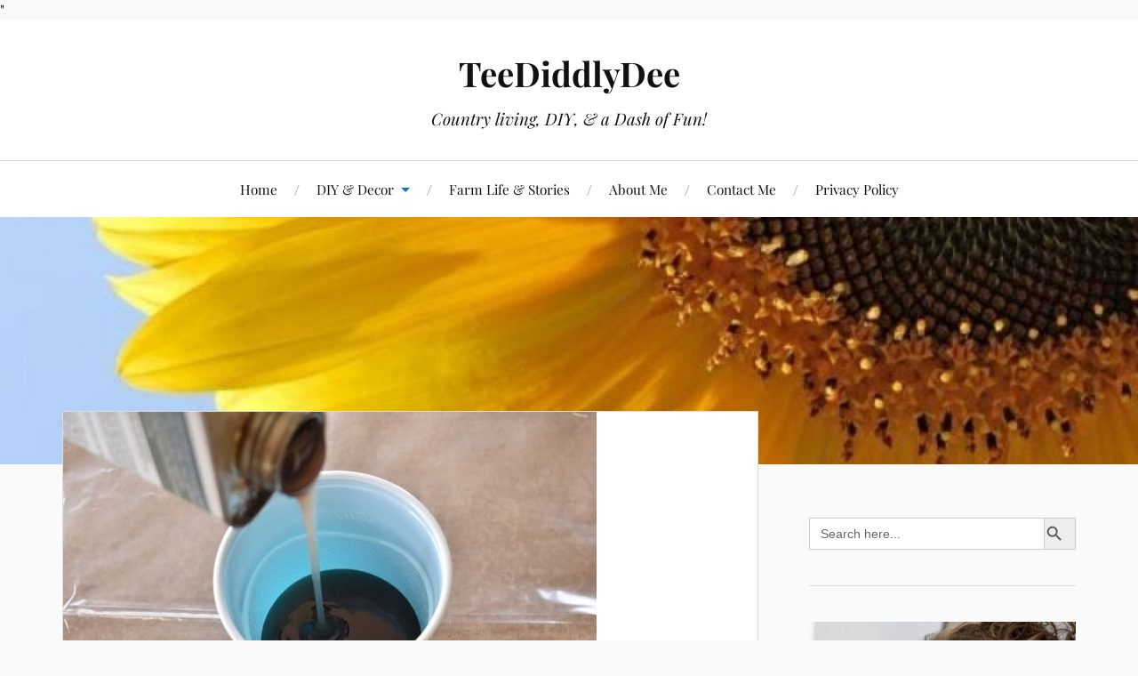

--- FILE ---
content_type: text/html; charset=UTF-8
request_url: https://www.teediddlydee.com/diy-corpsed-foam-pumpkin/dsc_0047-4/
body_size: 21131
content:
<!DOCTYPE html>

<html class="no-js" lang="en-US">

	<head profile="http://gmpg.org/xfn/11"><meta http-equiv="Content-Type" content="text/html; charset=UTF-8" /><script>if(navigator.userAgent.match(/MSIE|Internet Explorer/i)||navigator.userAgent.match(/Trident\/7\..*?rv:11/i)){var href=document.location.href;if(!href.match(/[?&]nowprocket/)){if(href.indexOf("?")==-1){if(href.indexOf("#")==-1){document.location.href=href+"?nowprocket=1"}else{document.location.href=href.replace("#","?nowprocket=1#")}}else{if(href.indexOf("#")==-1){document.location.href=href+"&nowprocket=1"}else{document.location.href=href.replace("#","&nowprocket=1#")}}}}</script><script>(()=>{class RocketLazyLoadScripts{constructor(){this.v="2.0.2",this.userEvents=["keydown","keyup","mousedown","mouseup","mousemove","mouseover","mouseenter","mouseout","mouseleave","touchmove","touchstart","touchend","touchcancel","wheel","click","dblclick","input","visibilitychange"],this.attributeEvents=["onblur","onclick","oncontextmenu","ondblclick","onfocus","onmousedown","onmouseenter","onmouseleave","onmousemove","onmouseout","onmouseover","onmouseup","onmousewheel","onscroll","onsubmit"]}async t(){this.i(),this.o(),/iP(ad|hone)/.test(navigator.userAgent)&&this.h(),this.u(),this.l(this),this.m(),this.k(this),this.p(this),this._(),await Promise.all([this.R(),this.L()]),this.lastBreath=Date.now(),this.S(this),this.P(),this.D(),this.O(),this.M(),await this.C(this.delayedScripts.normal),await this.C(this.delayedScripts.defer),await this.C(this.delayedScripts.async),this.T("domReady"),await this.F(),await this.j(),await this.I(),this.T("windowLoad"),await this.A(),window.dispatchEvent(new Event("rocket-allScriptsLoaded")),this.everythingLoaded=!0,this.lastTouchEnd&&await new Promise((t=>setTimeout(t,500-Date.now()+this.lastTouchEnd))),this.H(),this.T("all"),this.U(),this.W()}i(){this.CSPIssue=sessionStorage.getItem("rocketCSPIssue"),document.addEventListener("securitypolicyviolation",(t=>{this.CSPIssue||"script-src-elem"!==t.violatedDirective||"data"!==t.blockedURI||(this.CSPIssue=!0,sessionStorage.setItem("rocketCSPIssue",!0))}),{isRocket:!0})}o(){window.addEventListener("pageshow",(t=>{this.persisted=t.persisted,this.realWindowLoadedFired=!0}),{isRocket:!0}),window.addEventListener("pagehide",(()=>{this.onFirstUserAction=null}),{isRocket:!0})}h(){let t;function e(e){t=e}window.addEventListener("touchstart",e,{isRocket:!0}),window.addEventListener("touchend",(function i(o){Math.abs(o.changedTouches[0].pageX-t.changedTouches[0].pageX)<10&&Math.abs(o.changedTouches[0].pageY-t.changedTouches[0].pageY)<10&&o.timeStamp-t.timeStamp<200&&(o.target.dispatchEvent(new PointerEvent("click",{target:o.target,bubbles:!0,cancelable:!0})),event.preventDefault(),window.removeEventListener("touchstart",e,{isRocket:!0}),window.removeEventListener("touchend",i,{isRocket:!0}))}),{isRocket:!0})}q(t){this.userActionTriggered||("mousemove"!==t.type||this.firstMousemoveIgnored?"keyup"===t.type||"mouseover"===t.type||"mouseout"===t.type||(this.userActionTriggered=!0,this.onFirstUserAction&&this.onFirstUserAction()):this.firstMousemoveIgnored=!0),"click"===t.type&&t.preventDefault(),this.savedUserEvents.length>0&&(t.stopPropagation(),t.stopImmediatePropagation()),"touchstart"===this.lastEvent&&"touchend"===t.type&&(this.lastTouchEnd=Date.now()),"click"===t.type&&(this.lastTouchEnd=0),this.lastEvent=t.type,this.savedUserEvents.push(t)}u(){this.savedUserEvents=[],this.userEventHandler=this.q.bind(this),this.userEvents.forEach((t=>window.addEventListener(t,this.userEventHandler,{passive:!1,isRocket:!0})))}U(){this.userEvents.forEach((t=>window.removeEventListener(t,this.userEventHandler,{passive:!1,isRocket:!0}))),this.savedUserEvents.forEach((t=>{t.target.dispatchEvent(new window[t.constructor.name](t.type,t))}))}m(){this.eventsMutationObserver=new MutationObserver((t=>{const e="return false";for(const i of t){if("attributes"===i.type){const t=i.target.getAttribute(i.attributeName);t&&t!==e&&(i.target.setAttribute("data-rocket-"+i.attributeName,t),i.target.setAttribute(i.attributeName,e))}"childList"===i.type&&i.addedNodes.forEach((t=>{if(t.nodeType===Node.ELEMENT_NODE)for(const i of t.attributes)this.attributeEvents.includes(i.name)&&i.value&&""!==i.value&&(t.setAttribute("data-rocket-"+i.name,i.value),t.setAttribute(i.name,e))}))}})),this.eventsMutationObserver.observe(document,{subtree:!0,childList:!0,attributeFilter:this.attributeEvents})}H(){this.eventsMutationObserver.disconnect(),this.attributeEvents.forEach((t=>{document.querySelectorAll("[data-rocket-"+t+"]").forEach((e=>{e.setAttribute(t,e.getAttribute("data-rocket-"+t)),e.removeAttribute("data-rocket-"+t)}))}))}k(t){Object.defineProperty(HTMLElement.prototype,"onclick",{get(){return this.rocketonclick},set(e){this.rocketonclick=e,this.setAttribute(t.everythingLoaded?"onclick":"data-rocket-onclick","this.rocketonclick(event)")}})}S(t){function e(e,i){let o=e[i];e[i]=null,Object.defineProperty(e,i,{get:()=>o,set(s){t.everythingLoaded?o=s:e["rocket"+i]=o=s}})}e(document,"onreadystatechange"),e(window,"onload"),e(window,"onpageshow");try{Object.defineProperty(document,"readyState",{get:()=>t.rocketReadyState,set(e){t.rocketReadyState=e},configurable:!0}),document.readyState="loading"}catch(t){console.log("WPRocket DJE readyState conflict, bypassing")}}l(t){this.originalAddEventListener=EventTarget.prototype.addEventListener,this.originalRemoveEventListener=EventTarget.prototype.removeEventListener,this.savedEventListeners=[],EventTarget.prototype.addEventListener=function(e,i,o){o&&o.isRocket||!t.B(e,this)&&!t.userEvents.includes(e)||t.B(e,this)&&!t.userActionTriggered||e.startsWith("rocket-")?t.originalAddEventListener.call(this,e,i,o):t.savedEventListeners.push({target:this,remove:!1,type:e,func:i,options:o})},EventTarget.prototype.removeEventListener=function(e,i,o){o&&o.isRocket||!t.B(e,this)&&!t.userEvents.includes(e)||t.B(e,this)&&!t.userActionTriggered||e.startsWith("rocket-")?t.originalRemoveEventListener.call(this,e,i,o):t.savedEventListeners.push({target:this,remove:!0,type:e,func:i,options:o})}}T(t){"all"===t&&(EventTarget.prototype.addEventListener=this.originalAddEventListener,EventTarget.prototype.removeEventListener=this.originalRemoveEventListener),this.savedEventListeners=this.savedEventListeners.filter((e=>{let i=e.type,o=e.target||window;return"domReady"===t&&"DOMContentLoaded"!==i&&"readystatechange"!==i||("windowLoad"===t&&"load"!==i&&"readystatechange"!==i&&"pageshow"!==i||(this.B(i,o)&&(i="rocket-"+i),e.remove?o.removeEventListener(i,e.func,e.options):o.addEventListener(i,e.func,e.options),!1))}))}p(t){let e;function i(e){return t.everythingLoaded?e:e.split(" ").map((t=>"load"===t||t.startsWith("load.")?"rocket-jquery-load":t)).join(" ")}function o(o){function s(e){const s=o.fn[e];o.fn[e]=o.fn.init.prototype[e]=function(){return this[0]===window&&t.userActionTriggered&&("string"==typeof arguments[0]||arguments[0]instanceof String?arguments[0]=i(arguments[0]):"object"==typeof arguments[0]&&Object.keys(arguments[0]).forEach((t=>{const e=arguments[0][t];delete arguments[0][t],arguments[0][i(t)]=e}))),s.apply(this,arguments),this}}if(o&&o.fn&&!t.allJQueries.includes(o)){const e={DOMContentLoaded:[],"rocket-DOMContentLoaded":[]};for(const t in e)document.addEventListener(t,(()=>{e[t].forEach((t=>t()))}),{isRocket:!0});o.fn.ready=o.fn.init.prototype.ready=function(i){function s(){parseInt(o.fn.jquery)>2?setTimeout((()=>i.bind(document)(o))):i.bind(document)(o)}return t.realDomReadyFired?!t.userActionTriggered||t.fauxDomReadyFired?s():e["rocket-DOMContentLoaded"].push(s):e.DOMContentLoaded.push(s),o([])},s("on"),s("one"),s("off"),t.allJQueries.push(o)}e=o}t.allJQueries=[],o(window.jQuery),Object.defineProperty(window,"jQuery",{get:()=>e,set(t){o(t)}})}P(){const t=new Map;document.write=document.writeln=function(e){const i=document.currentScript,o=document.createRange(),s=i.parentElement;let n=t.get(i);void 0===n&&(n=i.nextSibling,t.set(i,n));const a=document.createDocumentFragment();o.setStart(a,0),a.appendChild(o.createContextualFragment(e)),s.insertBefore(a,n)}}async R(){return new Promise((t=>{this.userActionTriggered?t():this.onFirstUserAction=t}))}async L(){return new Promise((t=>{document.addEventListener("DOMContentLoaded",(()=>{this.realDomReadyFired=!0,t()}),{isRocket:!0})}))}async I(){return this.realWindowLoadedFired?Promise.resolve():new Promise((t=>{window.addEventListener("load",t,{isRocket:!0})}))}M(){this.pendingScripts=[];this.scriptsMutationObserver=new MutationObserver((t=>{for(const e of t)e.addedNodes.forEach((t=>{"SCRIPT"!==t.tagName||t.noModule||t.isWPRocket||this.pendingScripts.push({script:t,promise:new Promise((e=>{const i=()=>{const i=this.pendingScripts.findIndex((e=>e.script===t));i>=0&&this.pendingScripts.splice(i,1),e()};t.addEventListener("load",i,{isRocket:!0}),t.addEventListener("error",i,{isRocket:!0}),setTimeout(i,1e3)}))})}))})),this.scriptsMutationObserver.observe(document,{childList:!0,subtree:!0})}async j(){await this.J(),this.pendingScripts.length?(await this.pendingScripts[0].promise,await this.j()):this.scriptsMutationObserver.disconnect()}D(){this.delayedScripts={normal:[],async:[],defer:[]},document.querySelectorAll("script[type$=rocketlazyloadscript]").forEach((t=>{t.hasAttribute("data-rocket-src")?t.hasAttribute("async")&&!1!==t.async?this.delayedScripts.async.push(t):t.hasAttribute("defer")&&!1!==t.defer||"module"===t.getAttribute("data-rocket-type")?this.delayedScripts.defer.push(t):this.delayedScripts.normal.push(t):this.delayedScripts.normal.push(t)}))}async _(){await this.L();let t=[];document.querySelectorAll("script[type$=rocketlazyloadscript][data-rocket-src]").forEach((e=>{let i=e.getAttribute("data-rocket-src");if(i&&!i.startsWith("data:")){i.startsWith("//")&&(i=location.protocol+i);try{const o=new URL(i).origin;o!==location.origin&&t.push({src:o,crossOrigin:e.crossOrigin||"module"===e.getAttribute("data-rocket-type")})}catch(t){}}})),t=[...new Map(t.map((t=>[JSON.stringify(t),t]))).values()],this.N(t,"preconnect")}async $(t){if(await this.G(),!0!==t.noModule||!("noModule"in HTMLScriptElement.prototype))return new Promise((e=>{let i;function o(){(i||t).setAttribute("data-rocket-status","executed"),e()}try{if(navigator.userAgent.includes("Firefox/")||""===navigator.vendor||this.CSPIssue)i=document.createElement("script"),[...t.attributes].forEach((t=>{let e=t.nodeName;"type"!==e&&("data-rocket-type"===e&&(e="type"),"data-rocket-src"===e&&(e="src"),i.setAttribute(e,t.nodeValue))})),t.text&&(i.text=t.text),t.nonce&&(i.nonce=t.nonce),i.hasAttribute("src")?(i.addEventListener("load",o,{isRocket:!0}),i.addEventListener("error",(()=>{i.setAttribute("data-rocket-status","failed-network"),e()}),{isRocket:!0}),setTimeout((()=>{i.isConnected||e()}),1)):(i.text=t.text,o()),i.isWPRocket=!0,t.parentNode.replaceChild(i,t);else{const i=t.getAttribute("data-rocket-type"),s=t.getAttribute("data-rocket-src");i?(t.type=i,t.removeAttribute("data-rocket-type")):t.removeAttribute("type"),t.addEventListener("load",o,{isRocket:!0}),t.addEventListener("error",(i=>{this.CSPIssue&&i.target.src.startsWith("data:")?(console.log("WPRocket: CSP fallback activated"),t.removeAttribute("src"),this.$(t).then(e)):(t.setAttribute("data-rocket-status","failed-network"),e())}),{isRocket:!0}),s?(t.fetchPriority="high",t.removeAttribute("data-rocket-src"),t.src=s):t.src="data:text/javascript;base64,"+window.btoa(unescape(encodeURIComponent(t.text)))}}catch(i){t.setAttribute("data-rocket-status","failed-transform"),e()}}));t.setAttribute("data-rocket-status","skipped")}async C(t){const e=t.shift();return e?(e.isConnected&&await this.$(e),this.C(t)):Promise.resolve()}O(){this.N([...this.delayedScripts.normal,...this.delayedScripts.defer,...this.delayedScripts.async],"preload")}N(t,e){this.trash=this.trash||[];let i=!0;var o=document.createDocumentFragment();t.forEach((t=>{const s=t.getAttribute&&t.getAttribute("data-rocket-src")||t.src;if(s&&!s.startsWith("data:")){const n=document.createElement("link");n.href=s,n.rel=e,"preconnect"!==e&&(n.as="script",n.fetchPriority=i?"high":"low"),t.getAttribute&&"module"===t.getAttribute("data-rocket-type")&&(n.crossOrigin=!0),t.crossOrigin&&(n.crossOrigin=t.crossOrigin),t.integrity&&(n.integrity=t.integrity),t.nonce&&(n.nonce=t.nonce),o.appendChild(n),this.trash.push(n),i=!1}})),document.head.appendChild(o)}W(){this.trash.forEach((t=>t.remove()))}async F(){try{document.readyState="interactive"}catch(t){}this.fauxDomReadyFired=!0;try{await this.G(),document.dispatchEvent(new Event("rocket-readystatechange")),await this.G(),document.rocketonreadystatechange&&document.rocketonreadystatechange(),await this.G(),document.dispatchEvent(new Event("rocket-DOMContentLoaded")),await this.G(),window.dispatchEvent(new Event("rocket-DOMContentLoaded"))}catch(t){console.error(t)}}async A(){try{document.readyState="complete"}catch(t){}try{await this.G(),document.dispatchEvent(new Event("rocket-readystatechange")),await this.G(),document.rocketonreadystatechange&&document.rocketonreadystatechange(),await this.G(),window.dispatchEvent(new Event("rocket-load")),await this.G(),window.rocketonload&&window.rocketonload(),await this.G(),this.allJQueries.forEach((t=>t(window).trigger("rocket-jquery-load"))),await this.G();const t=new Event("rocket-pageshow");t.persisted=this.persisted,window.dispatchEvent(t),await this.G(),window.rocketonpageshow&&window.rocketonpageshow({persisted:this.persisted})}catch(t){console.error(t)}}async G(){Date.now()-this.lastBreath>45&&(await this.J(),this.lastBreath=Date.now())}async J(){return document.hidden?new Promise((t=>setTimeout(t))):new Promise((t=>requestAnimationFrame(t)))}B(t,e){return e===document&&"readystatechange"===t||(e===document&&"DOMContentLoaded"===t||(e===window&&"DOMContentLoaded"===t||(e===window&&"load"===t||e===window&&"pageshow"===t)))}static run(){(new RocketLazyLoadScripts).t()}}RocketLazyLoadScripts.run()})();</script>

		
		<meta name="viewport" content="width=device-width, initial-scale=1.0, maximum-scale=1.0, user-scalable=no" >

		<meta name='robots' content='index, follow, max-image-preview:large, max-snippet:-1, max-video-preview:-1' />
<script type="rocketlazyloadscript">document.documentElement.className = document.documentElement.className.replace("no-js","js");</script>

	<!-- This site is optimized with the Yoast SEO plugin v26.8 - https://yoast.com/product/yoast-seo-wordpress/ -->
	<title>DSC_0047 - TeeDiddlyDee</title>
	<link rel="canonical" href="https://www.teediddlydee.com/diy-corpsed-foam-pumpkin/dsc_0047-4/" />
	<meta property="og:locale" content="en_US" />
	<meta property="og:type" content="article" />
	<meta property="og:title" content="DSC_0047 - TeeDiddlyDee" />
	<meta property="og:url" content="https://www.teediddlydee.com/diy-corpsed-foam-pumpkin/dsc_0047-4/" />
	<meta property="og:site_name" content="TeeDiddlyDee" />
	<meta property="article:publisher" content="https://www.facebook.com/TeeDiddlyDee1/" />
	<meta property="og:image" content="https://www.teediddlydee.com/diy-corpsed-foam-pumpkin/dsc_0047-4" />
	<meta property="og:image:width" content="600" />
	<meta property="og:image:height" content="400" />
	<meta property="og:image:type" content="image/jpeg" />
	<script type="application/ld+json" class="yoast-schema-graph">{"@context":"https://schema.org","@graph":[{"@type":"WebPage","@id":"https://www.teediddlydee.com/diy-corpsed-foam-pumpkin/dsc_0047-4/","url":"https://www.teediddlydee.com/diy-corpsed-foam-pumpkin/dsc_0047-4/","name":"DSC_0047 - TeeDiddlyDee","isPartOf":{"@id":"https://www.teediddlydee.com/#website"},"primaryImageOfPage":{"@id":"https://www.teediddlydee.com/diy-corpsed-foam-pumpkin/dsc_0047-4/#primaryimage"},"image":{"@id":"https://www.teediddlydee.com/diy-corpsed-foam-pumpkin/dsc_0047-4/#primaryimage"},"thumbnailUrl":"https://teediddlydee-com.b-cdn.net/wp-content/uploads/2018/09/DSC_0047-1.jpg","datePublished":"2018-10-08T21:53:13+00:00","breadcrumb":{"@id":"https://www.teediddlydee.com/diy-corpsed-foam-pumpkin/dsc_0047-4/#breadcrumb"},"inLanguage":"en-US","potentialAction":[{"@type":"ReadAction","target":["https://www.teediddlydee.com/diy-corpsed-foam-pumpkin/dsc_0047-4/"]}]},{"@type":"ImageObject","inLanguage":"en-US","@id":"https://www.teediddlydee.com/diy-corpsed-foam-pumpkin/dsc_0047-4/#primaryimage","url":"https://teediddlydee-com.b-cdn.net/wp-content/uploads/2018/09/DSC_0047-1.jpg","contentUrl":"https://teediddlydee-com.b-cdn.net/wp-content/uploads/2018/09/DSC_0047-1.jpg","width":600,"height":400},{"@type":"BreadcrumbList","@id":"https://www.teediddlydee.com/diy-corpsed-foam-pumpkin/dsc_0047-4/#breadcrumb","itemListElement":[{"@type":"ListItem","position":1,"name":"Home","item":"https://www.teediddlydee.com/"},{"@type":"ListItem","position":2,"name":"DIY Corpsed Foam Pumpkin","item":"https://www.teediddlydee.com/diy-corpsed-foam-pumpkin/"},{"@type":"ListItem","position":3,"name":"DSC_0047"}]},{"@type":"WebSite","@id":"https://www.teediddlydee.com/#website","url":"https://www.teediddlydee.com/","name":"TeeDiddlyDee","description":"Country living, DIY, &amp; a Dash of Fun!","publisher":{"@id":"https://www.teediddlydee.com/#organization"},"potentialAction":[{"@type":"SearchAction","target":{"@type":"EntryPoint","urlTemplate":"https://www.teediddlydee.com/?s={search_term_string}"},"query-input":{"@type":"PropertyValueSpecification","valueRequired":true,"valueName":"search_term_string"}}],"inLanguage":"en-US"},{"@type":"Organization","@id":"https://www.teediddlydee.com/#organization","name":"Teediddlydee","url":"https://www.teediddlydee.com/","logo":{"@type":"ImageObject","inLanguage":"en-US","@id":"https://www.teediddlydee.com/#/schema/logo/image/","url":"https://www.teediddlydee.com/wp-content/uploads/2019/01/112017145221.jpg","contentUrl":"https://www.teediddlydee.com/wp-content/uploads/2019/01/112017145221.jpg","width":600,"height":892,"caption":"Teediddlydee"},"image":{"@id":"https://www.teediddlydee.com/#/schema/logo/image/"},"sameAs":["https://www.facebook.com/TeeDiddlyDee1/","https://www.instagram.com/teediddlydee_diy/","https://www.youtube.com/channel/UC5IhOATm50Hgxiw3__kvKhw"]}]}</script>
	<!-- / Yoast SEO plugin. -->


<link rel='dns-prefetch' href='//scripts.mediavine.com' />
<link rel='dns-prefetch' href='//stats.wp.com' />
<link rel='dns-prefetch' href='//teediddlydee-com.b-cdn.net' />

<link href='https://teediddlydee-com.b-cdn.net' rel='preconnect' />
<link rel='preconnect' href='//c0.wp.com' />
<link rel="alternate" type="application/rss+xml" title="TeeDiddlyDee &raquo; Feed" href="https://www.teediddlydee.com/feed/" />
<link rel="alternate" type="application/rss+xml" title="TeeDiddlyDee &raquo; Comments Feed" href="https://www.teediddlydee.com/comments/feed/" />
<link rel="alternate" type="application/rss+xml" title="TeeDiddlyDee &raquo; DSC_0047 Comments Feed" href="https://www.teediddlydee.com/diy-corpsed-foam-pumpkin/dsc_0047-4/feed/" />
<link rel="alternate" title="oEmbed (JSON)" type="application/json+oembed" href="https://www.teediddlydee.com/wp-json/oembed/1.0/embed?url=https%3A%2F%2Fwww.teediddlydee.com%2Fdiy-corpsed-foam-pumpkin%2Fdsc_0047-4%2F" />
<link rel="alternate" title="oEmbed (XML)" type="text/xml+oembed" href="https://www.teediddlydee.com/wp-json/oembed/1.0/embed?url=https%3A%2F%2Fwww.teediddlydee.com%2Fdiy-corpsed-foam-pumpkin%2Fdsc_0047-4%2F&#038;format=xml" />
<style id='wp-img-auto-sizes-contain-inline-css' type='text/css'>
img:is([sizes=auto i],[sizes^="auto," i]){contain-intrinsic-size:3000px 1500px}
/*# sourceURL=wp-img-auto-sizes-contain-inline-css */
</style>
<style id='wp-emoji-styles-inline-css' type='text/css'>

	img.wp-smiley, img.emoji {
		display: inline !important;
		border: none !important;
		box-shadow: none !important;
		height: 1em !important;
		width: 1em !important;
		margin: 0 0.07em !important;
		vertical-align: -0.1em !important;
		background: none !important;
		padding: 0 !important;
	}
/*# sourceURL=wp-emoji-styles-inline-css */
</style>
<style id='wp-block-library-inline-css' type='text/css'>
:root{--wp-block-synced-color:#7a00df;--wp-block-synced-color--rgb:122,0,223;--wp-bound-block-color:var(--wp-block-synced-color);--wp-editor-canvas-background:#ddd;--wp-admin-theme-color:#007cba;--wp-admin-theme-color--rgb:0,124,186;--wp-admin-theme-color-darker-10:#006ba1;--wp-admin-theme-color-darker-10--rgb:0,107,160.5;--wp-admin-theme-color-darker-20:#005a87;--wp-admin-theme-color-darker-20--rgb:0,90,135;--wp-admin-border-width-focus:2px}@media (min-resolution:192dpi){:root{--wp-admin-border-width-focus:1.5px}}.wp-element-button{cursor:pointer}:root .has-very-light-gray-background-color{background-color:#eee}:root .has-very-dark-gray-background-color{background-color:#313131}:root .has-very-light-gray-color{color:#eee}:root .has-very-dark-gray-color{color:#313131}:root .has-vivid-green-cyan-to-vivid-cyan-blue-gradient-background{background:linear-gradient(135deg,#00d084,#0693e3)}:root .has-purple-crush-gradient-background{background:linear-gradient(135deg,#34e2e4,#4721fb 50%,#ab1dfe)}:root .has-hazy-dawn-gradient-background{background:linear-gradient(135deg,#faaca8,#dad0ec)}:root .has-subdued-olive-gradient-background{background:linear-gradient(135deg,#fafae1,#67a671)}:root .has-atomic-cream-gradient-background{background:linear-gradient(135deg,#fdd79a,#004a59)}:root .has-nightshade-gradient-background{background:linear-gradient(135deg,#330968,#31cdcf)}:root .has-midnight-gradient-background{background:linear-gradient(135deg,#020381,#2874fc)}:root{--wp--preset--font-size--normal:16px;--wp--preset--font-size--huge:42px}.has-regular-font-size{font-size:1em}.has-larger-font-size{font-size:2.625em}.has-normal-font-size{font-size:var(--wp--preset--font-size--normal)}.has-huge-font-size{font-size:var(--wp--preset--font-size--huge)}.has-text-align-center{text-align:center}.has-text-align-left{text-align:left}.has-text-align-right{text-align:right}.has-fit-text{white-space:nowrap!important}#end-resizable-editor-section{display:none}.aligncenter{clear:both}.items-justified-left{justify-content:flex-start}.items-justified-center{justify-content:center}.items-justified-right{justify-content:flex-end}.items-justified-space-between{justify-content:space-between}.screen-reader-text{border:0;clip-path:inset(50%);height:1px;margin:-1px;overflow:hidden;padding:0;position:absolute;width:1px;word-wrap:normal!important}.screen-reader-text:focus{background-color:#ddd;clip-path:none;color:#444;display:block;font-size:1em;height:auto;left:5px;line-height:normal;padding:15px 23px 14px;text-decoration:none;top:5px;width:auto;z-index:100000}html :where(.has-border-color){border-style:solid}html :where([style*=border-top-color]){border-top-style:solid}html :where([style*=border-right-color]){border-right-style:solid}html :where([style*=border-bottom-color]){border-bottom-style:solid}html :where([style*=border-left-color]){border-left-style:solid}html :where([style*=border-width]){border-style:solid}html :where([style*=border-top-width]){border-top-style:solid}html :where([style*=border-right-width]){border-right-style:solid}html :where([style*=border-bottom-width]){border-bottom-style:solid}html :where([style*=border-left-width]){border-left-style:solid}html :where(img[class*=wp-image-]){height:auto;max-width:100%}:where(figure){margin:0 0 1em}html :where(.is-position-sticky){--wp-admin--admin-bar--position-offset:var(--wp-admin--admin-bar--height,0px)}@media screen and (max-width:600px){html :where(.is-position-sticky){--wp-admin--admin-bar--position-offset:0px}}

/*# sourceURL=wp-block-library-inline-css */
</style><style id='wp-block-image-inline-css' type='text/css'>
.wp-block-image>a,.wp-block-image>figure>a{display:inline-block}.wp-block-image img{box-sizing:border-box;height:auto;max-width:100%;vertical-align:bottom}@media not (prefers-reduced-motion){.wp-block-image img.hide{visibility:hidden}.wp-block-image img.show{animation:show-content-image .4s}}.wp-block-image[style*=border-radius] img,.wp-block-image[style*=border-radius]>a{border-radius:inherit}.wp-block-image.has-custom-border img{box-sizing:border-box}.wp-block-image.aligncenter{text-align:center}.wp-block-image.alignfull>a,.wp-block-image.alignwide>a{width:100%}.wp-block-image.alignfull img,.wp-block-image.alignwide img{height:auto;width:100%}.wp-block-image .aligncenter,.wp-block-image .alignleft,.wp-block-image .alignright,.wp-block-image.aligncenter,.wp-block-image.alignleft,.wp-block-image.alignright{display:table}.wp-block-image .aligncenter>figcaption,.wp-block-image .alignleft>figcaption,.wp-block-image .alignright>figcaption,.wp-block-image.aligncenter>figcaption,.wp-block-image.alignleft>figcaption,.wp-block-image.alignright>figcaption{caption-side:bottom;display:table-caption}.wp-block-image .alignleft{float:left;margin:.5em 1em .5em 0}.wp-block-image .alignright{float:right;margin:.5em 0 .5em 1em}.wp-block-image .aligncenter{margin-left:auto;margin-right:auto}.wp-block-image :where(figcaption){margin-bottom:1em;margin-top:.5em}.wp-block-image.is-style-circle-mask img{border-radius:9999px}@supports ((-webkit-mask-image:none) or (mask-image:none)) or (-webkit-mask-image:none){.wp-block-image.is-style-circle-mask img{border-radius:0;-webkit-mask-image:url('data:image/svg+xml;utf8,<svg viewBox="0 0 100 100" xmlns="http://www.w3.org/2000/svg"><circle cx="50" cy="50" r="50"/></svg>');mask-image:url('data:image/svg+xml;utf8,<svg viewBox="0 0 100 100" xmlns="http://www.w3.org/2000/svg"><circle cx="50" cy="50" r="50"/></svg>');mask-mode:alpha;-webkit-mask-position:center;mask-position:center;-webkit-mask-repeat:no-repeat;mask-repeat:no-repeat;-webkit-mask-size:contain;mask-size:contain}}:root :where(.wp-block-image.is-style-rounded img,.wp-block-image .is-style-rounded img){border-radius:9999px}.wp-block-image figure{margin:0}.wp-lightbox-container{display:flex;flex-direction:column;position:relative}.wp-lightbox-container img{cursor:zoom-in}.wp-lightbox-container img:hover+button{opacity:1}.wp-lightbox-container button{align-items:center;backdrop-filter:blur(16px) saturate(180%);background-color:#5a5a5a40;border:none;border-radius:4px;cursor:zoom-in;display:flex;height:20px;justify-content:center;opacity:0;padding:0;position:absolute;right:16px;text-align:center;top:16px;width:20px;z-index:100}@media not (prefers-reduced-motion){.wp-lightbox-container button{transition:opacity .2s ease}}.wp-lightbox-container button:focus-visible{outline:3px auto #5a5a5a40;outline:3px auto -webkit-focus-ring-color;outline-offset:3px}.wp-lightbox-container button:hover{cursor:pointer;opacity:1}.wp-lightbox-container button:focus{opacity:1}.wp-lightbox-container button:focus,.wp-lightbox-container button:hover,.wp-lightbox-container button:not(:hover):not(:active):not(.has-background){background-color:#5a5a5a40;border:none}.wp-lightbox-overlay{box-sizing:border-box;cursor:zoom-out;height:100vh;left:0;overflow:hidden;position:fixed;top:0;visibility:hidden;width:100%;z-index:100000}.wp-lightbox-overlay .close-button{align-items:center;cursor:pointer;display:flex;justify-content:center;min-height:40px;min-width:40px;padding:0;position:absolute;right:calc(env(safe-area-inset-right) + 16px);top:calc(env(safe-area-inset-top) + 16px);z-index:5000000}.wp-lightbox-overlay .close-button:focus,.wp-lightbox-overlay .close-button:hover,.wp-lightbox-overlay .close-button:not(:hover):not(:active):not(.has-background){background:none;border:none}.wp-lightbox-overlay .lightbox-image-container{height:var(--wp--lightbox-container-height);left:50%;overflow:hidden;position:absolute;top:50%;transform:translate(-50%,-50%);transform-origin:top left;width:var(--wp--lightbox-container-width);z-index:9999999999}.wp-lightbox-overlay .wp-block-image{align-items:center;box-sizing:border-box;display:flex;height:100%;justify-content:center;margin:0;position:relative;transform-origin:0 0;width:100%;z-index:3000000}.wp-lightbox-overlay .wp-block-image img{height:var(--wp--lightbox-image-height);min-height:var(--wp--lightbox-image-height);min-width:var(--wp--lightbox-image-width);width:var(--wp--lightbox-image-width)}.wp-lightbox-overlay .wp-block-image figcaption{display:none}.wp-lightbox-overlay button{background:none;border:none}.wp-lightbox-overlay .scrim{background-color:#fff;height:100%;opacity:.9;position:absolute;width:100%;z-index:2000000}.wp-lightbox-overlay.active{visibility:visible}@media not (prefers-reduced-motion){.wp-lightbox-overlay.active{animation:turn-on-visibility .25s both}.wp-lightbox-overlay.active img{animation:turn-on-visibility .35s both}.wp-lightbox-overlay.show-closing-animation:not(.active){animation:turn-off-visibility .35s both}.wp-lightbox-overlay.show-closing-animation:not(.active) img{animation:turn-off-visibility .25s both}.wp-lightbox-overlay.zoom.active{animation:none;opacity:1;visibility:visible}.wp-lightbox-overlay.zoom.active .lightbox-image-container{animation:lightbox-zoom-in .4s}.wp-lightbox-overlay.zoom.active .lightbox-image-container img{animation:none}.wp-lightbox-overlay.zoom.active .scrim{animation:turn-on-visibility .4s forwards}.wp-lightbox-overlay.zoom.show-closing-animation:not(.active){animation:none}.wp-lightbox-overlay.zoom.show-closing-animation:not(.active) .lightbox-image-container{animation:lightbox-zoom-out .4s}.wp-lightbox-overlay.zoom.show-closing-animation:not(.active) .lightbox-image-container img{animation:none}.wp-lightbox-overlay.zoom.show-closing-animation:not(.active) .scrim{animation:turn-off-visibility .4s forwards}}@keyframes show-content-image{0%{visibility:hidden}99%{visibility:hidden}to{visibility:visible}}@keyframes turn-on-visibility{0%{opacity:0}to{opacity:1}}@keyframes turn-off-visibility{0%{opacity:1;visibility:visible}99%{opacity:0;visibility:visible}to{opacity:0;visibility:hidden}}@keyframes lightbox-zoom-in{0%{transform:translate(calc((-100vw + var(--wp--lightbox-scrollbar-width))/2 + var(--wp--lightbox-initial-left-position)),calc(-50vh + var(--wp--lightbox-initial-top-position))) scale(var(--wp--lightbox-scale))}to{transform:translate(-50%,-50%) scale(1)}}@keyframes lightbox-zoom-out{0%{transform:translate(-50%,-50%) scale(1);visibility:visible}99%{visibility:visible}to{transform:translate(calc((-100vw + var(--wp--lightbox-scrollbar-width))/2 + var(--wp--lightbox-initial-left-position)),calc(-50vh + var(--wp--lightbox-initial-top-position))) scale(var(--wp--lightbox-scale));visibility:hidden}}
/*# sourceURL=https://c0.wp.com/c/6.9/wp-includes/blocks/image/style.min.css */
</style>
<style id='wp-block-code-inline-css' type='text/css'>
.wp-block-code{box-sizing:border-box}.wp-block-code code{
  /*!rtl:begin:ignore*/direction:ltr;display:block;font-family:inherit;overflow-wrap:break-word;text-align:initial;white-space:pre-wrap
  /*!rtl:end:ignore*/}
/*# sourceURL=https://c0.wp.com/c/6.9/wp-includes/blocks/code/style.min.css */
</style>
<style id='wp-block-paragraph-inline-css' type='text/css'>
.is-small-text{font-size:.875em}.is-regular-text{font-size:1em}.is-large-text{font-size:2.25em}.is-larger-text{font-size:3em}.has-drop-cap:not(:focus):first-letter{float:left;font-size:8.4em;font-style:normal;font-weight:100;line-height:.68;margin:.05em .1em 0 0;text-transform:uppercase}body.rtl .has-drop-cap:not(:focus):first-letter{float:none;margin-left:.1em}p.has-drop-cap.has-background{overflow:hidden}:root :where(p.has-background){padding:1.25em 2.375em}:where(p.has-text-color:not(.has-link-color)) a{color:inherit}p.has-text-align-left[style*="writing-mode:vertical-lr"],p.has-text-align-right[style*="writing-mode:vertical-rl"]{rotate:180deg}
/*# sourceURL=https://c0.wp.com/c/6.9/wp-includes/blocks/paragraph/style.min.css */
</style>
<style id='global-styles-inline-css' type='text/css'>
:root{--wp--preset--aspect-ratio--square: 1;--wp--preset--aspect-ratio--4-3: 4/3;--wp--preset--aspect-ratio--3-4: 3/4;--wp--preset--aspect-ratio--3-2: 3/2;--wp--preset--aspect-ratio--2-3: 2/3;--wp--preset--aspect-ratio--16-9: 16/9;--wp--preset--aspect-ratio--9-16: 9/16;--wp--preset--color--black: #111;--wp--preset--color--cyan-bluish-gray: #abb8c3;--wp--preset--color--white: #fff;--wp--preset--color--pale-pink: #f78da7;--wp--preset--color--vivid-red: #cf2e2e;--wp--preset--color--luminous-vivid-orange: #ff6900;--wp--preset--color--luminous-vivid-amber: #fcb900;--wp--preset--color--light-green-cyan: #7bdcb5;--wp--preset--color--vivid-green-cyan: #00d084;--wp--preset--color--pale-cyan-blue: #8ed1fc;--wp--preset--color--vivid-cyan-blue: #0693e3;--wp--preset--color--vivid-purple: #9b51e0;--wp--preset--color--accent: #1571c1;--wp--preset--color--dark-gray: #333;--wp--preset--color--medium-gray: #555;--wp--preset--color--light-gray: #777;--wp--preset--gradient--vivid-cyan-blue-to-vivid-purple: linear-gradient(135deg,rgb(6,147,227) 0%,rgb(155,81,224) 100%);--wp--preset--gradient--light-green-cyan-to-vivid-green-cyan: linear-gradient(135deg,rgb(122,220,180) 0%,rgb(0,208,130) 100%);--wp--preset--gradient--luminous-vivid-amber-to-luminous-vivid-orange: linear-gradient(135deg,rgb(252,185,0) 0%,rgb(255,105,0) 100%);--wp--preset--gradient--luminous-vivid-orange-to-vivid-red: linear-gradient(135deg,rgb(255,105,0) 0%,rgb(207,46,46) 100%);--wp--preset--gradient--very-light-gray-to-cyan-bluish-gray: linear-gradient(135deg,rgb(238,238,238) 0%,rgb(169,184,195) 100%);--wp--preset--gradient--cool-to-warm-spectrum: linear-gradient(135deg,rgb(74,234,220) 0%,rgb(151,120,209) 20%,rgb(207,42,186) 40%,rgb(238,44,130) 60%,rgb(251,105,98) 80%,rgb(254,248,76) 100%);--wp--preset--gradient--blush-light-purple: linear-gradient(135deg,rgb(255,206,236) 0%,rgb(152,150,240) 100%);--wp--preset--gradient--blush-bordeaux: linear-gradient(135deg,rgb(254,205,165) 0%,rgb(254,45,45) 50%,rgb(107,0,62) 100%);--wp--preset--gradient--luminous-dusk: linear-gradient(135deg,rgb(255,203,112) 0%,rgb(199,81,192) 50%,rgb(65,88,208) 100%);--wp--preset--gradient--pale-ocean: linear-gradient(135deg,rgb(255,245,203) 0%,rgb(182,227,212) 50%,rgb(51,167,181) 100%);--wp--preset--gradient--electric-grass: linear-gradient(135deg,rgb(202,248,128) 0%,rgb(113,206,126) 100%);--wp--preset--gradient--midnight: linear-gradient(135deg,rgb(2,3,129) 0%,rgb(40,116,252) 100%);--wp--preset--font-size--small: 16px;--wp--preset--font-size--medium: 20px;--wp--preset--font-size--large: 24px;--wp--preset--font-size--x-large: 42px;--wp--preset--font-size--normal: 18px;--wp--preset--font-size--larger: 27px;--wp--preset--spacing--20: 0.44rem;--wp--preset--spacing--30: 0.67rem;--wp--preset--spacing--40: 1rem;--wp--preset--spacing--50: 1.5rem;--wp--preset--spacing--60: 2.25rem;--wp--preset--spacing--70: 3.38rem;--wp--preset--spacing--80: 5.06rem;--wp--preset--shadow--natural: 6px 6px 9px rgba(0, 0, 0, 0.2);--wp--preset--shadow--deep: 12px 12px 50px rgba(0, 0, 0, 0.4);--wp--preset--shadow--sharp: 6px 6px 0px rgba(0, 0, 0, 0.2);--wp--preset--shadow--outlined: 6px 6px 0px -3px rgb(255, 255, 255), 6px 6px rgb(0, 0, 0);--wp--preset--shadow--crisp: 6px 6px 0px rgb(0, 0, 0);}:where(.is-layout-flex){gap: 0.5em;}:where(.is-layout-grid){gap: 0.5em;}body .is-layout-flex{display: flex;}.is-layout-flex{flex-wrap: wrap;align-items: center;}.is-layout-flex > :is(*, div){margin: 0;}body .is-layout-grid{display: grid;}.is-layout-grid > :is(*, div){margin: 0;}:where(.wp-block-columns.is-layout-flex){gap: 2em;}:where(.wp-block-columns.is-layout-grid){gap: 2em;}:where(.wp-block-post-template.is-layout-flex){gap: 1.25em;}:where(.wp-block-post-template.is-layout-grid){gap: 1.25em;}.has-black-color{color: var(--wp--preset--color--black) !important;}.has-cyan-bluish-gray-color{color: var(--wp--preset--color--cyan-bluish-gray) !important;}.has-white-color{color: var(--wp--preset--color--white) !important;}.has-pale-pink-color{color: var(--wp--preset--color--pale-pink) !important;}.has-vivid-red-color{color: var(--wp--preset--color--vivid-red) !important;}.has-luminous-vivid-orange-color{color: var(--wp--preset--color--luminous-vivid-orange) !important;}.has-luminous-vivid-amber-color{color: var(--wp--preset--color--luminous-vivid-amber) !important;}.has-light-green-cyan-color{color: var(--wp--preset--color--light-green-cyan) !important;}.has-vivid-green-cyan-color{color: var(--wp--preset--color--vivid-green-cyan) !important;}.has-pale-cyan-blue-color{color: var(--wp--preset--color--pale-cyan-blue) !important;}.has-vivid-cyan-blue-color{color: var(--wp--preset--color--vivid-cyan-blue) !important;}.has-vivid-purple-color{color: var(--wp--preset--color--vivid-purple) !important;}.has-black-background-color{background-color: var(--wp--preset--color--black) !important;}.has-cyan-bluish-gray-background-color{background-color: var(--wp--preset--color--cyan-bluish-gray) !important;}.has-white-background-color{background-color: var(--wp--preset--color--white) !important;}.has-pale-pink-background-color{background-color: var(--wp--preset--color--pale-pink) !important;}.has-vivid-red-background-color{background-color: var(--wp--preset--color--vivid-red) !important;}.has-luminous-vivid-orange-background-color{background-color: var(--wp--preset--color--luminous-vivid-orange) !important;}.has-luminous-vivid-amber-background-color{background-color: var(--wp--preset--color--luminous-vivid-amber) !important;}.has-light-green-cyan-background-color{background-color: var(--wp--preset--color--light-green-cyan) !important;}.has-vivid-green-cyan-background-color{background-color: var(--wp--preset--color--vivid-green-cyan) !important;}.has-pale-cyan-blue-background-color{background-color: var(--wp--preset--color--pale-cyan-blue) !important;}.has-vivid-cyan-blue-background-color{background-color: var(--wp--preset--color--vivid-cyan-blue) !important;}.has-vivid-purple-background-color{background-color: var(--wp--preset--color--vivid-purple) !important;}.has-black-border-color{border-color: var(--wp--preset--color--black) !important;}.has-cyan-bluish-gray-border-color{border-color: var(--wp--preset--color--cyan-bluish-gray) !important;}.has-white-border-color{border-color: var(--wp--preset--color--white) !important;}.has-pale-pink-border-color{border-color: var(--wp--preset--color--pale-pink) !important;}.has-vivid-red-border-color{border-color: var(--wp--preset--color--vivid-red) !important;}.has-luminous-vivid-orange-border-color{border-color: var(--wp--preset--color--luminous-vivid-orange) !important;}.has-luminous-vivid-amber-border-color{border-color: var(--wp--preset--color--luminous-vivid-amber) !important;}.has-light-green-cyan-border-color{border-color: var(--wp--preset--color--light-green-cyan) !important;}.has-vivid-green-cyan-border-color{border-color: var(--wp--preset--color--vivid-green-cyan) !important;}.has-pale-cyan-blue-border-color{border-color: var(--wp--preset--color--pale-cyan-blue) !important;}.has-vivid-cyan-blue-border-color{border-color: var(--wp--preset--color--vivid-cyan-blue) !important;}.has-vivid-purple-border-color{border-color: var(--wp--preset--color--vivid-purple) !important;}.has-vivid-cyan-blue-to-vivid-purple-gradient-background{background: var(--wp--preset--gradient--vivid-cyan-blue-to-vivid-purple) !important;}.has-light-green-cyan-to-vivid-green-cyan-gradient-background{background: var(--wp--preset--gradient--light-green-cyan-to-vivid-green-cyan) !important;}.has-luminous-vivid-amber-to-luminous-vivid-orange-gradient-background{background: var(--wp--preset--gradient--luminous-vivid-amber-to-luminous-vivid-orange) !important;}.has-luminous-vivid-orange-to-vivid-red-gradient-background{background: var(--wp--preset--gradient--luminous-vivid-orange-to-vivid-red) !important;}.has-very-light-gray-to-cyan-bluish-gray-gradient-background{background: var(--wp--preset--gradient--very-light-gray-to-cyan-bluish-gray) !important;}.has-cool-to-warm-spectrum-gradient-background{background: var(--wp--preset--gradient--cool-to-warm-spectrum) !important;}.has-blush-light-purple-gradient-background{background: var(--wp--preset--gradient--blush-light-purple) !important;}.has-blush-bordeaux-gradient-background{background: var(--wp--preset--gradient--blush-bordeaux) !important;}.has-luminous-dusk-gradient-background{background: var(--wp--preset--gradient--luminous-dusk) !important;}.has-pale-ocean-gradient-background{background: var(--wp--preset--gradient--pale-ocean) !important;}.has-electric-grass-gradient-background{background: var(--wp--preset--gradient--electric-grass) !important;}.has-midnight-gradient-background{background: var(--wp--preset--gradient--midnight) !important;}.has-small-font-size{font-size: var(--wp--preset--font-size--small) !important;}.has-medium-font-size{font-size: var(--wp--preset--font-size--medium) !important;}.has-large-font-size{font-size: var(--wp--preset--font-size--large) !important;}.has-x-large-font-size{font-size: var(--wp--preset--font-size--x-large) !important;}
/*# sourceURL=global-styles-inline-css */
</style>

<style id='classic-theme-styles-inline-css' type='text/css'>
/*! This file is auto-generated */
.wp-block-button__link{color:#fff;background-color:#32373c;border-radius:9999px;box-shadow:none;text-decoration:none;padding:calc(.667em + 2px) calc(1.333em + 2px);font-size:1.125em}.wp-block-file__button{background:#32373c;color:#fff;text-decoration:none}
/*# sourceURL=/wp-includes/css/classic-themes.min.css */
</style>
<link rel='stylesheet' id='ivory-search-styles-css' href='https://teediddlydee-com.b-cdn.net/wp-content/plugins/add-search-to-menu/public/css/ivory-search.min.css?ver=5.5.14' type='text/css' media='all' />
<link rel='stylesheet' id='lovecraft_googlefonts-css' href='https://teediddlydee-com.b-cdn.net/wp-content/themes/lovecraft/assets/css/fonts.css?ver=a041b54938db4515d8cc03370b27c185' type='text/css' media='all' />
<link rel='stylesheet' id='lovecraft_genericons-css' href='https://teediddlydee-com.b-cdn.net/wp-content/themes/lovecraft/assets/css/genericons.min.css?ver=a041b54938db4515d8cc03370b27c185' type='text/css' media='all' />
<link rel='stylesheet' id='lovecraft_style-css' href='https://teediddlydee-com.b-cdn.net/wp-content/cache/background-css/1/teediddlydee-com.b-cdn.net/wp-content/themes/lovecraft/style.css?ver=2.1.1&wpr_t=1769703260' type='text/css' media='all' />
<script type="text/javascript" async="async" fetchpriority="high" data-noptimize="1" data-cfasync="false" src="https://scripts.mediavine.com/tags/teediddlydee.js?ver=a041b54938db4515d8cc03370b27c185" id="mv-script-wrapper-js"></script>
<script type="rocketlazyloadscript" data-rocket-type="text/javascript" data-rocket-src="https://c0.wp.com/c/6.9/wp-includes/js/jquery/jquery.min.js" id="jquery-core-js"></script>
<script type="rocketlazyloadscript" data-rocket-type="text/javascript" data-rocket-src="https://c0.wp.com/c/6.9/wp-includes/js/jquery/jquery-migrate.min.js" id="jquery-migrate-js"></script>
<script type="rocketlazyloadscript" data-rocket-type="text/javascript" data-rocket-src="https://teediddlydee-com.b-cdn.net/wp-content/themes/lovecraft/assets/js/doubletaptogo.min.js?ver=1" id="lovecraft_doubletap-js"></script>
<link rel="https://api.w.org/" href="https://www.teediddlydee.com/wp-json/" /><link rel="alternate" title="JSON" type="application/json" href="https://www.teediddlydee.com/wp-json/wp/v2/media/26378" />	<style>img#wpstats{display:none}</style>
		<script type="rocketlazyloadscript" data-grow-initializer="">!(function(){window.growMe||((window.growMe=function(e){window.growMe._.push(e);}),(window.growMe._=[]));var e=document.createElement("script");(e.type="text/javascript"),(e.src="https://faves.grow.me/main.js"),(e.defer=!0),e.setAttribute("data-grow-faves-site-id","U2l0ZTo4MDllYzc3ZC04ZjczLTRjZGItODhjNC0zZWMyNDFjNzIxMmE=");var t=document.getElementsByTagName("script")[0];t.parentNode.insertBefore(e,t);})();</script><!-- Customizer CSS --><style type="text/css">a { color:#1571c1; }.blog-title a:hover { color:#1571c1; }.main-menu li:hover > a, .main-menu li.focus > a { color:#1571c1; }.main-menu > .menu-item-has-children > a:after { border-top-color:#1571c1; }blockquote:after { color:#1571c1; }button:hover, .button:hover, .faux-button:hover, .wp-block-button__link:hover, :root .wp-block-file__button:hover, input[type="button"]:hover, input[type="reset"]:hover, input[type="submit"]:hover { background-color:#1571c1; }.is-style-outline .wp-block-button__link:hover, .wp-block-button__link.is-style-outline:hover { color:#1571c1; }:root .has-accent-color { color:#1571c1; }:root .has-accent-background-color { background-color:#1571c1; }.post-tags a:hover { background-color:#1571c1; }.post-tags a:hover:before { border-right-color:#1571c1; }.post-content .page-links a:hover { background-color:#1571c1; }.post-navigation h4 a:hover { color:#1571c1; }.comments-title-link a { color:#1571c1; }.comments .pingbacks li a:hover { color:#1571c1; }.comment-header h4 a:hover { color:#1571c1; }.bypostauthor .comment-author-icon { background-color:#1571c1; }.form-submit #submit:hover { background-color:#1571c1; }.comments-nav a:hover { color:#1571c1; }.pingbacks-title { border-bottom-color:#1571c1; }.archive-navigation a:hover { color:#1571c1; }.widget-title { border-bottom-color:#1571c1; }.widget-content .textwidget a:hover { color:#1571c1; }.widget_archive li a:hover { color:#1571c1; }.widget_categories li a:hover { color:#1571c1; }.widget_meta li a:hover { color:#1571c1; }.widget_nav_menu li a:hover { color:#1571c1; }.widget_rss .widget-content ul a.rsswidget:hover { color:#1571c1; }#wp-calendar thead th { color:#1571c1; }#wp-calendar tfoot a:hover { color:#1571c1; }.widget .tagcloud a:hover { background-color:#1571c1; }.widget .tagcloud a:hover:before { border-right-color:#1571c1; }.footer .widget .tagcloud a:hover { background-color:#1571c1; }.footer .widget .tagcloud a:hover:before { border-right-color:#1571c1; }.credits .sep { color:#1571c1; }.credits a:hover { color:#1571c1; }.nav-toggle.active .bar { background-color:#1571c1; }.search-toggle.active .genericon { color:#1571c1; }.mobile-menu .current-menu-item:before { color:#1571c1; }.mobile-menu .current_page_item:before { color:#1571c1; }</style><!--/Customizer CSS--><link rel="icon" href="https://teediddlydee-com.b-cdn.net/wp-content/uploads/2018/06/cropped-sunflowers07byjailbird1rd3-1-32x32.jpg" sizes="32x32" />
<link rel="icon" href="https://teediddlydee-com.b-cdn.net/wp-content/uploads/2018/06/cropped-sunflowers07byjailbird1rd3-1-192x192.jpg" sizes="192x192" />
<link rel="apple-touch-icon" href="https://teediddlydee-com.b-cdn.net/wp-content/uploads/2018/06/cropped-sunflowers07byjailbird1rd3-1-180x180.jpg" />
<meta name="msapplication-TileImage" content="https://teediddlydee-com.b-cdn.net/wp-content/uploads/2018/06/cropped-sunflowers07byjailbird1rd3-1-270x270.jpg" />
		<style type="text/css" id="wp-custom-css">
			.post-meta {
	display:none !important;
}    
.genericon-day { 
display:none; 
}
.page-id-754 .comments-container {
    display: none;
}
a.comment-date-link {
    display: none;
}

/*mediavine sidebar fix*/
@media only screen and (min-width: 1001px) {
  .content {
max-width: calc(100% - 340px)!important;
}
 .sidebar {
min-width: 300px!important;
}
}

@media only screen and (max-width:359px) {
  .post-inner {
   padding-right:10px!important;
   padding-left:10px!important;
  }
}		</style>
		<noscript><style id="rocket-lazyload-nojs-css">.rll-youtube-player, [data-lazy-src]{display:none !important;}</style></noscript>
		<!-- Google tag (gtag.js) -->
		<script type="rocketlazyloadscript" async data-rocket-src="https://www.googletagmanager.com/gtag/js?id=UA-42359827-2"></script>"
		<script type="rocketlazyloadscript">
			window.dataLayer = window.dataLayer || [];
			function gtag(){dataLayer.push(arguments);}
			gtag('js', new Date());
			gtag('config', 'UA-42359827-2');
		</script>
		
	<style id="wpr-lazyload-bg-container"></style><style id="wpr-lazyload-bg-exclusion"></style>
<noscript>
<style id="wpr-lazyload-bg-nostyle">select{--wpr-bg-cf89fb8d-0d34-445b-8be2-ef695385ee5b: url('https://teediddlydee-com.b-cdn.net/wp-content/themes/lovecraft/assets/images/icons/chevron-down-black.svg');}</style>
</noscript>
<script type="application/javascript">const rocket_pairs = [{"selector":"select","style":"select{--wpr-bg-cf89fb8d-0d34-445b-8be2-ef695385ee5b: url('https:\/\/teediddlydee-com.b-cdn.net\/wp-content\/themes\/lovecraft\/assets\/images\/icons\/chevron-down-black.svg');}","hash":"cf89fb8d-0d34-445b-8be2-ef695385ee5b","url":"https:\/\/teediddlydee-com.b-cdn.net\/wp-content\/themes\/lovecraft\/assets\/images\/icons\/chevron-down-black.svg"}]; const rocket_excluded_pairs = [];</script><meta name="generator" content="WP Rocket 3.18.2" data-wpr-features="wpr_lazyload_css_bg_img wpr_delay_js wpr_lazyload_images wpr_lazyload_iframes wpr_image_dimensions wpr_cdn wpr_preload_links wpr_desktop" /></head>

	<body data-rsssl=1 class="attachment wp-singular attachment-template-default single single-attachment postid-26378 attachmentid-26378 attachment-jpeg wp-theme-lovecraft lovecraft">

		
		<a class="skip-link button" href="#site-content">Skip to the content</a>

		<header data-rocket-location-hash="0a932e8aff1e878481dcf7ea73ed8aeb" class="header-wrapper">

			<div data-rocket-location-hash="08b35ff0e541cf50b75282de277a5558" class="header section bg-white small-padding">

				<div data-rocket-location-hash="a77d9b298253da8a85c863362649fa4d" class="section-inner group">

					
						<div class="blog-title">
							<a href="https://www.teediddlydee.com" rel="home">TeeDiddlyDee</a>
						</div>
					
													<h4 class="blog-tagline">Country living, DIY, &amp; a Dash of Fun!</h4>
											
					
				</div><!-- .section-inner -->

			</div><!-- .header -->

			<div data-rocket-location-hash="bcd6a1c6a8b6500af666ceafa8d95d5e" class="toggles group">

				<button type="button" class="nav-toggle toggle">
					<div class="bar"></div>
					<div class="bar"></div>
					<div class="bar"></div>
					<span class="screen-reader-text">Toggle the mobile menu</span>
				</button>

				<button type="button" class="search-toggle toggle">
					<div class="genericon genericon-search"></div>
					<span class="screen-reader-text">Toggle the search field</span>
				</button>

			</div><!-- .toggles -->

		</header><!-- .header-wrapper -->

		<div data-rocket-location-hash="329afa47d3e6774c5dac4eae9bdfff9d" class="navigation bg-white no-padding">

			<div data-rocket-location-hash="eb3af66a61af3a00e78eeaff400e4a8a" class="section-inner group">

				<ul class="mobile-menu">

					<li id="menu-item-761" class="menu-item menu-item-type-custom menu-item-object-custom menu-item-home menu-item-761"><a href="https://www.teediddlydee.com/">Home</a></li>
<li id="menu-item-12559" class="menu-item menu-item-type-taxonomy menu-item-object-category menu-item-has-children menu-item-12559"><a href="https://www.teediddlydee.com/category/diy-tutorials/">DIY &#038; Decor</a>
<ul class="sub-menu">
	<li id="menu-item-12569" class="menu-item menu-item-type-taxonomy menu-item-object-category menu-item-has-children menu-item-12569"><a href="https://www.teediddlydee.com/category/diy-tutorials/holidays/">Holidays</a>
	<ul class="sub-menu">
		<li id="menu-item-12576" class="menu-item menu-item-type-taxonomy menu-item-object-category menu-item-12576"><a href="https://www.teediddlydee.com/category/diy-tutorials/holidays/christmas/">Christmas</a></li>
		<li id="menu-item-12578" class="menu-item menu-item-type-taxonomy menu-item-object-category menu-item-12578"><a href="https://www.teediddlydee.com/category/diy-tutorials/holidays/halloween/">Halloween</a></li>
		<li id="menu-item-12580" class="menu-item menu-item-type-taxonomy menu-item-object-category menu-item-12580"><a href="https://www.teediddlydee.com/category/diy-tutorials/holidays/thanksgiving/">Fall/Thanksgiving</a></li>
		<li id="menu-item-12577" class="menu-item menu-item-type-taxonomy menu-item-object-category menu-item-12577"><a href="https://www.teediddlydee.com/category/diy-tutorials/holidays/easter-spring/">Easter/Spring</a></li>
		<li id="menu-item-21206" class="menu-item menu-item-type-taxonomy menu-item-object-category menu-item-21206"><a href="https://www.teediddlydee.com/category/diy-tutorials/holidays/patriotic/">Patriotic</a></li>
		<li id="menu-item-12579" class="menu-item menu-item-type-taxonomy menu-item-object-category menu-item-12579"><a href="https://www.teediddlydee.com/category/diy-tutorials/holidays/st-patricks-day/">St. Patrick&#8217;s Day</a></li>
		<li id="menu-item-12581" class="menu-item menu-item-type-taxonomy menu-item-object-category menu-item-12581"><a href="https://www.teediddlydee.com/category/diy-tutorials/holidays/valentines-day/">Valentines Day</a></li>
	</ul>
</li>
	<li id="menu-item-12570" class="menu-item menu-item-type-taxonomy menu-item-object-category menu-item-12570"><a href="https://www.teediddlydee.com/category/diy-tutorials/rustic-furniture-and-decor/">Rustic Furniture &amp; Decor</a></li>
	<li id="menu-item-12571" class="menu-item menu-item-type-taxonomy menu-item-object-category menu-item-12571"><a href="https://www.teediddlydee.com/category/diy-tutorials/kids/">Kids</a></li>
	<li id="menu-item-12584" class="menu-item menu-item-type-taxonomy menu-item-object-category menu-item-12584"><a href="https://www.teediddlydee.com/category/diy-tutorials/miscellaneous/">Miscellaneous</a></li>
	<li id="menu-item-12572" class="menu-item menu-item-type-taxonomy menu-item-object-category menu-item-12572"><a href="https://www.teediddlydee.com/category/diy-tutorials/outdoorsey/">Outdoorsey</a></li>
	<li id="menu-item-12573" class="menu-item menu-item-type-taxonomy menu-item-object-category menu-item-12573"><a href="https://www.teediddlydee.com/category/diy-tutorials/party/">Party</a></li>
	<li id="menu-item-28358" class="menu-item menu-item-type-taxonomy menu-item-object-category menu-item-28358"><a href="https://www.teediddlydee.com/category/wedding/">Wedding</a></li>
	<li id="menu-item-12574" class="menu-item menu-item-type-taxonomy menu-item-object-category menu-item-12574"><a href="https://www.teediddlydee.com/category/diy-tutorials/pets-and-animals/">Pets &amp; Animals</a></li>
	<li id="menu-item-12575" class="menu-item menu-item-type-taxonomy menu-item-object-category menu-item-12575"><a href="https://www.teediddlydee.com/category/diy-tutorials/yard-garden/">Yard/Garden</a></li>
</ul>
</li>
<li id="menu-item-12558" class="menu-item menu-item-type-taxonomy menu-item-object-category menu-item-12558"><a href="https://www.teediddlydee.com/category/farm-life-and-stories/">Farm Life &amp; Stories</a></li>
<li id="menu-item-760" class="menu-item menu-item-type-post_type menu-item-object-page menu-item-760"><a href="https://www.teediddlydee.com/shop/about-2/">About Me</a></li>
<li id="menu-item-36032" class="menu-item menu-item-type-post_type menu-item-object-page menu-item-36032"><a href="https://www.teediddlydee.com/shop/contact-me/">Contact Me</a></li>
<li id="menu-item-36570" class="menu-item menu-item-type-post_type menu-item-object-page menu-item-36570"><a href="https://www.teediddlydee.com/shop/privacy/">Privacy Policy</a></li>

				</ul>

				<div data-rocket-location-hash="136b65f1257e41080a1a3be442ee330d" class="mobile-search">
					<form  class="is-search-form is-form-style is-form-style-3 is-form-id-37576 " action="https://www.teediddlydee.com/" method="get" role="search" ><label for="is-search-input-37576"><span class="is-screen-reader-text">Search for:</span><input  type="search" id="is-search-input-37576" name="s" value="" class="is-search-input" placeholder="Search here..." autocomplete=off /></label><button type="submit" class="is-search-submit"><span class="is-screen-reader-text">Search Button</span><span class="is-search-icon"><svg focusable="false" aria-label="Search" xmlns="http://www.w3.org/2000/svg" viewBox="0 0 24 24" width="24px"><path d="M15.5 14h-.79l-.28-.27C15.41 12.59 16 11.11 16 9.5 16 5.91 13.09 3 9.5 3S3 5.91 3 9.5 5.91 16 9.5 16c1.61 0 3.09-.59 4.23-1.57l.27.28v.79l5 4.99L20.49 19l-4.99-5zm-6 0C7.01 14 5 11.99 5 9.5S7.01 5 9.5 5 14 7.01 14 9.5 11.99 14 9.5 14z"></path></svg></span></button><input type="hidden" name="post_type" value="post" /></form>				</div><!-- .mobile-search -->

				<ul class="main-menu">

					<li class="menu-item menu-item-type-custom menu-item-object-custom menu-item-home menu-item-761"><a href="https://www.teediddlydee.com/">Home</a></li>
<li class="menu-item menu-item-type-taxonomy menu-item-object-category menu-item-has-children menu-item-12559"><a href="https://www.teediddlydee.com/category/diy-tutorials/">DIY &#038; Decor</a>
<ul class="sub-menu">
	<li class="menu-item menu-item-type-taxonomy menu-item-object-category menu-item-has-children menu-item-12569"><a href="https://www.teediddlydee.com/category/diy-tutorials/holidays/">Holidays</a>
	<ul class="sub-menu">
		<li class="menu-item menu-item-type-taxonomy menu-item-object-category menu-item-12576"><a href="https://www.teediddlydee.com/category/diy-tutorials/holidays/christmas/">Christmas</a></li>
		<li class="menu-item menu-item-type-taxonomy menu-item-object-category menu-item-12578"><a href="https://www.teediddlydee.com/category/diy-tutorials/holidays/halloween/">Halloween</a></li>
		<li class="menu-item menu-item-type-taxonomy menu-item-object-category menu-item-12580"><a href="https://www.teediddlydee.com/category/diy-tutorials/holidays/thanksgiving/">Fall/Thanksgiving</a></li>
		<li class="menu-item menu-item-type-taxonomy menu-item-object-category menu-item-12577"><a href="https://www.teediddlydee.com/category/diy-tutorials/holidays/easter-spring/">Easter/Spring</a></li>
		<li class="menu-item menu-item-type-taxonomy menu-item-object-category menu-item-21206"><a href="https://www.teediddlydee.com/category/diy-tutorials/holidays/patriotic/">Patriotic</a></li>
		<li class="menu-item menu-item-type-taxonomy menu-item-object-category menu-item-12579"><a href="https://www.teediddlydee.com/category/diy-tutorials/holidays/st-patricks-day/">St. Patrick&#8217;s Day</a></li>
		<li class="menu-item menu-item-type-taxonomy menu-item-object-category menu-item-12581"><a href="https://www.teediddlydee.com/category/diy-tutorials/holidays/valentines-day/">Valentines Day</a></li>
	</ul>
</li>
	<li class="menu-item menu-item-type-taxonomy menu-item-object-category menu-item-12570"><a href="https://www.teediddlydee.com/category/diy-tutorials/rustic-furniture-and-decor/">Rustic Furniture &amp; Decor</a></li>
	<li class="menu-item menu-item-type-taxonomy menu-item-object-category menu-item-12571"><a href="https://www.teediddlydee.com/category/diy-tutorials/kids/">Kids</a></li>
	<li class="menu-item menu-item-type-taxonomy menu-item-object-category menu-item-12584"><a href="https://www.teediddlydee.com/category/diy-tutorials/miscellaneous/">Miscellaneous</a></li>
	<li class="menu-item menu-item-type-taxonomy menu-item-object-category menu-item-12572"><a href="https://www.teediddlydee.com/category/diy-tutorials/outdoorsey/">Outdoorsey</a></li>
	<li class="menu-item menu-item-type-taxonomy menu-item-object-category menu-item-12573"><a href="https://www.teediddlydee.com/category/diy-tutorials/party/">Party</a></li>
	<li class="menu-item menu-item-type-taxonomy menu-item-object-category menu-item-28358"><a href="https://www.teediddlydee.com/category/wedding/">Wedding</a></li>
	<li class="menu-item menu-item-type-taxonomy menu-item-object-category menu-item-12574"><a href="https://www.teediddlydee.com/category/diy-tutorials/pets-and-animals/">Pets &amp; Animals</a></li>
	<li class="menu-item menu-item-type-taxonomy menu-item-object-category menu-item-12575"><a href="https://www.teediddlydee.com/category/diy-tutorials/yard-garden/">Yard/Garden</a></li>
</ul>
</li>
<li class="menu-item menu-item-type-taxonomy menu-item-object-category menu-item-12558"><a href="https://www.teediddlydee.com/category/farm-life-and-stories/">Farm Life &amp; Stories</a></li>
<li class="menu-item menu-item-type-post_type menu-item-object-page menu-item-760"><a href="https://www.teediddlydee.com/shop/about-2/">About Me</a></li>
<li class="menu-item menu-item-type-post_type menu-item-object-page menu-item-36032"><a href="https://www.teediddlydee.com/shop/contact-me/">Contact Me</a></li>
<li class="menu-item menu-item-type-post_type menu-item-object-page menu-item-36570"><a href="https://www.teediddlydee.com/shop/privacy/">Privacy Policy</a></li>

				</ul><!-- .main-menu -->

			</div><!-- .section-inner -->

		</div><!-- .navigation -->

		
			<figure data-bg="https://teediddlydee-com.b-cdn.net/wp-content/uploads/2018/06/cropped-sunflowers07byjailbird1rd3-3.jpg" class="header-image bg-image rocket-lazyload" style="">
				<img width="800" height="278" src="data:image/svg+xml,%3Csvg%20xmlns='http://www.w3.org/2000/svg'%20viewBox='0%200%20800%20278'%3E%3C/svg%3E" data-lazy-src="https://teediddlydee-com.b-cdn.net/wp-content/uploads/2018/06/cropped-sunflowers07byjailbird1rd3-3.jpg" /><noscript><img width="800" height="278" src="https://teediddlydee-com.b-cdn.net/wp-content/uploads/2018/06/cropped-sunflowers07byjailbird1rd3-3.jpg" /></noscript>
			</figure>

		
		<main data-rocket-location-hash="e6900dad899856421d5ae5ce6f5c8d4b" id="site-content">
<div data-rocket-location-hash="66b90df18cbf4751974b008054500bcb" class="wrapper section">

	<div data-rocket-location-hash="187159b0d00144ed09c416a28ac95e97" class="section-inner group">

		<div class="content">

			
					<article id="post-26378" class="single post post-26378 attachment type-attachment status-inherit hentry mv-content-wrapper">

						<figure class="post-image">
							<img width="600" height="400" src="data:image/svg+xml,%3Csvg%20xmlns='http://www.w3.org/2000/svg'%20viewBox='0%200%20600%20400'%3E%3C/svg%3E" class="attachment-post-image size-post-image" alt="" decoding="async" fetchpriority="high" data-lazy-srcset="https://teediddlydee-com.b-cdn.net/wp-content/uploads/2018/09/DSC_0047-1.jpg 600w, https://teediddlydee-com.b-cdn.net/wp-content/uploads/2018/09/DSC_0047-1-300x200.jpg 300w" data-lazy-sizes="(max-width: 600px) 100vw, 600px" data-lazy-src="https://teediddlydee-com.b-cdn.net/wp-content/uploads/2018/09/DSC_0047-1.jpg" /><noscript><img width="600" height="400" src="https://teediddlydee-com.b-cdn.net/wp-content/uploads/2018/09/DSC_0047-1.jpg" class="attachment-post-image size-post-image" alt="" decoding="async" fetchpriority="high" srcset="https://teediddlydee-com.b-cdn.net/wp-content/uploads/2018/09/DSC_0047-1.jpg 600w, https://teediddlydee-com.b-cdn.net/wp-content/uploads/2018/09/DSC_0047-1-300x200.jpg 300w" sizes="(max-width: 600px) 100vw, 600px" /></noscript>						</figure>

						<div class="post-inner">

							<div class="post-header">

								<h1 class="post-title">DSC_0047-1.jpg</h1>

								<div class="post-meta">

									<p>By <a href="https://www.teediddlydee.com/author/teediddlydee/" title="Posts by Tee" rel="author">Tee</a></p>

									<p class="post-date">On <a href="https://www.teediddlydee.com/diy-corpsed-foam-pumpkin/dsc_0047-4/">October 8, 2018</a></p>

									
									<p>Resolution: 600x400 px</p>

								</div><!-- .post-meta -->

							</div><!-- .post-header -->

							
						</div><!-- .post-inner -->

						<div class="respond-container">	<div id="respond" class="comment-respond">
		<h3 id="reply-title" class="comment-reply-title">Leave a Reply <small><a rel="nofollow" id="cancel-comment-reply-link" href="/diy-corpsed-foam-pumpkin/dsc_0047-4/#respond" style="display:none;">Cancel reply</a></small></h3><form action="" method="post" id="commentform" class="comment-form"><p class="comment-notes"><span id="email-notes">Your email address will not be published.</span> <span class="required-field-message">Required fields are marked <span class="required">*</span></span></p><p class="comment-form-comment"><label for="comment">Comment <span class="required">*</span></label> <textarea id="comment" name="comment" cols="45" rows="8" maxlength="65525" required="required"></textarea></p><p class="comment-form-author"><label for="author">Name <span class="required">*</span></label> <input id="author" name="author" type="text" value="" size="30" maxlength="245" autocomplete="name" required="required" /></p>
<p class="comment-form-email"><label for="email">Email <span class="required">*</span></label> <input id="email" name="email" type="text" value="" size="30" maxlength="100" aria-describedby="email-notes" autocomplete="email" required="required" /></p>
<p class="comment-form-url"><label for="url">Website</label> <input id="url" name="url" type="text" value="" size="30" maxlength="200" autocomplete="url" /></p>
<p class="comment-form-cookies-consent"><input id="wp-comment-cookies-consent" name="wp-comment-cookies-consent" type="checkbox" value="yes" /> <label for="wp-comment-cookies-consent">Save my name, email, and website in this browser for the next time I comment.</label></p>
<p class="form-submit"><input name="submit" type="submit" id="submit" class="submit" value="Post Comment" /> <input type='hidden' name='comment_post_ID' value='26378' id='comment_post_ID' />
<input type='hidden' name='comment_parent' id='comment_parent' value='0' />
</p></form>	</div><!-- #respond -->
	</div><!-- .respond-container -->
			</article><!-- .post -->

		</div><!-- .content -->

		<aside class="sidebar">

	<div id="block-9" class="widget widget_block"><div class="widget-content"><form  class="is-search-form is-form-style is-form-style-3 is-form-id-37576 " action="https://www.teediddlydee.com/" method="get" role="search" ><label for="is-search-input-37576"><span class="is-screen-reader-text">Search for:</span><input  type="search" id="is-search-input-37576" name="s" value="" class="is-search-input" placeholder="Search here..." autocomplete=off /></label><button type="submit" class="is-search-submit"><span class="is-screen-reader-text">Search Button</span><span class="is-search-icon"><svg focusable="false" aria-label="Search" xmlns="http://www.w3.org/2000/svg" viewBox="0 0 24 24" width="24px"><path d="M15.5 14h-.79l-.28-.27C15.41 12.59 16 11.11 16 9.5 16 5.91 13.09 3 9.5 3S3 5.91 3 9.5 5.91 16 9.5 16c1.61 0 3.09-.59 4.23-1.57l.27.28v.79l5 4.99L20.49 19l-4.99-5zm-6 0C7.01 14 5 11.99 5 9.5S7.01 5 9.5 5 14 7.01 14 9.5 11.99 14 9.5 14z"></path></svg></span></button><input type="hidden" name="id" value="37576" /><input type="hidden" name="post_type" value="post" /></form></div></div><div id="block-10" class="widget widget_block widget_media_image"><div class="widget-content">
<figure class="wp-block-image size-large"><img decoding="async" width="902" height="1024" src="data:image/svg+xml,%3Csvg%20xmlns='http://www.w3.org/2000/svg'%20viewBox='0%200%20902%201024'%3E%3C/svg%3E" alt="" class="wp-image-40352" data-lazy-srcset="https://teediddlydee-com.b-cdn.net/wp-content/uploads/2024/06/PXL_20230519_231637627.MP2_-902x1024.jpg 902w, https://teediddlydee-com.b-cdn.net/wp-content/uploads/2024/06/PXL_20230519_231637627.MP2_-264x300.jpg 264w, https://teediddlydee-com.b-cdn.net/wp-content/uploads/2024/06/PXL_20230519_231637627.MP2_-768x872.jpg 768w, https://teediddlydee-com.b-cdn.net/wp-content/uploads/2024/06/PXL_20230519_231637627.MP2_-1352x1536.jpg 1352w, https://teediddlydee-com.b-cdn.net/wp-content/uploads/2024/06/PXL_20230519_231637627.MP2_-900x1022.jpg 900w, https://teediddlydee-com.b-cdn.net/wp-content/uploads/2024/06/PXL_20230519_231637627.MP2_-1280x1454.jpg 1280w, https://teediddlydee-com.b-cdn.net/wp-content/uploads/2024/06/PXL_20230519_231637627.MP2_.jpg 1767w" data-lazy-sizes="(max-width: 902px) 100vw, 902px" data-lazy-src="https://teediddlydee-com.b-cdn.net/wp-content/uploads/2024/06/PXL_20230519_231637627.MP2_-902x1024.jpg" /><noscript><img decoding="async" width="902" height="1024" src="https://teediddlydee-com.b-cdn.net/wp-content/uploads/2024/06/PXL_20230519_231637627.MP2_-902x1024.jpg" alt="" class="wp-image-40352" srcset="https://teediddlydee-com.b-cdn.net/wp-content/uploads/2024/06/PXL_20230519_231637627.MP2_-902x1024.jpg 902w, https://teediddlydee-com.b-cdn.net/wp-content/uploads/2024/06/PXL_20230519_231637627.MP2_-264x300.jpg 264w, https://teediddlydee-com.b-cdn.net/wp-content/uploads/2024/06/PXL_20230519_231637627.MP2_-768x872.jpg 768w, https://teediddlydee-com.b-cdn.net/wp-content/uploads/2024/06/PXL_20230519_231637627.MP2_-1352x1536.jpg 1352w, https://teediddlydee-com.b-cdn.net/wp-content/uploads/2024/06/PXL_20230519_231637627.MP2_-900x1022.jpg 900w, https://teediddlydee-com.b-cdn.net/wp-content/uploads/2024/06/PXL_20230519_231637627.MP2_-1280x1454.jpg 1280w, https://teediddlydee-com.b-cdn.net/wp-content/uploads/2024/06/PXL_20230519_231637627.MP2_.jpg 1767w" sizes="(max-width: 902px) 100vw, 902px" /></noscript></figure>
</div></div><div id="block-11" class="widget widget_block widget_text"><div class="widget-content">
<p>
Welcome!&nbsp; I am so glad you’re here!

What makes this blog so much fun?&nbsp; Because I’m that kid that never grew up! I love, love, love the holidays and when I have a party, my guests ALWAYS have a fun time. Country farmhouse and vintage décor makes my heart go pitter patter, and since we live on a small farm, my sweet little animals give me inspiration and handy ideas too.&nbsp; DIY projects rock because we can create unique things that can’t be found anywhere else!

Enjoy your stay and leave me a line!&nbsp; I’d love to hear from you!</p>
</div></div><div id="media_image-90" class="widget widget_media_image"><div class="widget-content"><a href="https://www.teediddlydee.com/diy-rustic-wooden-turkey-fall-thanksgiving/"><img width="374" height="1024" src="data:image/svg+xml,%3Csvg%20xmlns='http://www.w3.org/2000/svg'%20viewBox='0%200%20374%201024'%3E%3C/svg%3E" class="image wp-image-36953  attachment-large size-large" alt="Wooden Turkey" style="max-width: 100%; height: auto;" decoding="async" data-lazy-srcset="https://teediddlydee-com.b-cdn.net/wp-content/uploads/2020/09/index2-374x1024.jpg 374w, https://teediddlydee-com.b-cdn.net/wp-content/uploads/2020/09/index2-110x300.jpg 110w, https://teediddlydee-com.b-cdn.net/wp-content/uploads/2020/09/index2.jpg 600w" data-lazy-sizes="(max-width: 374px) 100vw, 374px" data-lazy-src="https://teediddlydee-com.b-cdn.net/wp-content/uploads/2020/09/index2-374x1024.jpg" /><noscript><img width="374" height="1024" src="https://teediddlydee-com.b-cdn.net/wp-content/uploads/2020/09/index2-374x1024.jpg" class="image wp-image-36953  attachment-large size-large" alt="Wooden Turkey" style="max-width: 100%; height: auto;" decoding="async" srcset="https://teediddlydee-com.b-cdn.net/wp-content/uploads/2020/09/index2-374x1024.jpg 374w, https://teediddlydee-com.b-cdn.net/wp-content/uploads/2020/09/index2-110x300.jpg 110w, https://teediddlydee-com.b-cdn.net/wp-content/uploads/2020/09/index2.jpg 600w" sizes="(max-width: 374px) 100vw, 374px" /></noscript></a></div></div><div id="media_image-91" class="widget widget_media_image"><div class="widget-content"><a href="https://www.teediddlydee.com/diy-bed-spring-windmill-christmas-tree-topper/"><img width="600" height="1926" src="data:image/svg+xml,%3Csvg%20xmlns='http://www.w3.org/2000/svg'%20viewBox='0%200%20600%201926'%3E%3C/svg%3E" class="image wp-image-37235  attachment-full size-full" alt="DIY bed spring windmill" style="max-width: 100%; height: auto;" decoding="async" data-lazy-srcset="https://teediddlydee-com.b-cdn.net/wp-content/uploads/2020/10/index.jpg 600w, https://teediddlydee-com.b-cdn.net/wp-content/uploads/2020/10/index-93x300.jpg 93w, https://teediddlydee-com.b-cdn.net/wp-content/uploads/2020/10/index-319x1024.jpg 319w" data-lazy-sizes="(max-width: 600px) 100vw, 600px" data-lazy-src="https://teediddlydee-com.b-cdn.net/wp-content/uploads/2020/10/index.jpg" /><noscript><img width="600" height="1926" src="https://teediddlydee-com.b-cdn.net/wp-content/uploads/2020/10/index.jpg" class="image wp-image-37235  attachment-full size-full" alt="DIY bed spring windmill" style="max-width: 100%; height: auto;" decoding="async" srcset="https://teediddlydee-com.b-cdn.net/wp-content/uploads/2020/10/index.jpg 600w, https://teediddlydee-com.b-cdn.net/wp-content/uploads/2020/10/index-93x300.jpg 93w, https://teediddlydee-com.b-cdn.net/wp-content/uploads/2020/10/index-319x1024.jpg 319w" sizes="(max-width: 600px) 100vw, 600px" /></noscript></a></div></div><div id="media_image-92" class="widget widget_media_image"><div class="widget-content"><a href="https://www.teediddlydee.com/diy-rustic-christmas-santa-mailbox/"><img width="600" height="1547" src="data:image/svg+xml,%3Csvg%20xmlns='http://www.w3.org/2000/svg'%20viewBox='0%200%20600%201547'%3E%3C/svg%3E" class="image wp-image-37333  attachment-full size-full" alt="Santa Mailbox" style="max-width: 100%; height: auto;" decoding="async" data-lazy-srcset="https://teediddlydee-com.b-cdn.net/wp-content/uploads/2020/10/index1.jpg 600w, https://teediddlydee-com.b-cdn.net/wp-content/uploads/2020/10/index1-116x300.jpg 116w, https://teediddlydee-com.b-cdn.net/wp-content/uploads/2020/10/index1-397x1024.jpg 397w, https://teediddlydee-com.b-cdn.net/wp-content/uploads/2020/10/index1-596x1536.jpg 596w" data-lazy-sizes="(max-width: 600px) 100vw, 600px" data-lazy-src="https://teediddlydee-com.b-cdn.net/wp-content/uploads/2020/10/index1.jpg" /><noscript><img width="600" height="1547" src="https://teediddlydee-com.b-cdn.net/wp-content/uploads/2020/10/index1.jpg" class="image wp-image-37333  attachment-full size-full" alt="Santa Mailbox" style="max-width: 100%; height: auto;" decoding="async" srcset="https://teediddlydee-com.b-cdn.net/wp-content/uploads/2020/10/index1.jpg 600w, https://teediddlydee-com.b-cdn.net/wp-content/uploads/2020/10/index1-116x300.jpg 116w, https://teediddlydee-com.b-cdn.net/wp-content/uploads/2020/10/index1-397x1024.jpg 397w, https://teediddlydee-com.b-cdn.net/wp-content/uploads/2020/10/index1-596x1536.jpg 596w" sizes="(max-width: 600px) 100vw, 600px" /></noscript></a></div></div><div id="block-3" class="widget widget_block"><div class="widget-content">
<pre class="wp-block-code"><code></code></pre>
</div></div><div id="block-4" class="widget widget_block"><div class="widget-content">
<pre class="wp-block-code"><code></code></pre>
</div></div><div id="block-6" class="widget widget_block"><div class="widget-content">
<pre class="wp-block-code"><code></code></pre>
</div></div>
</aside><!-- .sidebar -->

	</div><!-- .section-inner -->

</div><!-- .wrapper.section -->

		</main><!-- #site-content -->

		
		<div data-rocket-location-hash="0c930605f3d33137264b57978cfe3457" class="credits section bg-dark">

			<div data-rocket-location-hash="3588dc75af52226e8f1da746f8d91df5" class="credits-inner section-inner">

				<p class="powered-by">Powered by <a href="https://www.wordpress.org">WordPress</a> <span class="sep">&amp;</span> <span class="theme-by">Theme by <a href="https://andersnoren.se">Anders Nor&eacute;n</a></span></p>

			</div><!-- .section-inner -->

		</div><!-- .credits.section -->

		<script type="speculationrules">
{"prefetch":[{"source":"document","where":{"and":[{"href_matches":"/*"},{"not":{"href_matches":["/wp-*.php","/wp-admin/*","/wp-content/uploads/*","/wp-content/*","/wp-content/plugins/*","/wp-content/themes/lovecraft/*","/*\\?(.+)"]}},{"not":{"selector_matches":"a[rel~=\"nofollow\"]"}},{"not":{"selector_matches":".no-prefetch, .no-prefetch a"}}]},"eagerness":"conservative"}]}
</script>
<script type="rocketlazyloadscript" data-rocket-type="text/javascript" id="rocket-browser-checker-js-after">
/* <![CDATA[ */
"use strict";var _createClass=function(){function defineProperties(target,props){for(var i=0;i<props.length;i++){var descriptor=props[i];descriptor.enumerable=descriptor.enumerable||!1,descriptor.configurable=!0,"value"in descriptor&&(descriptor.writable=!0),Object.defineProperty(target,descriptor.key,descriptor)}}return function(Constructor,protoProps,staticProps){return protoProps&&defineProperties(Constructor.prototype,protoProps),staticProps&&defineProperties(Constructor,staticProps),Constructor}}();function _classCallCheck(instance,Constructor){if(!(instance instanceof Constructor))throw new TypeError("Cannot call a class as a function")}var RocketBrowserCompatibilityChecker=function(){function RocketBrowserCompatibilityChecker(options){_classCallCheck(this,RocketBrowserCompatibilityChecker),this.passiveSupported=!1,this._checkPassiveOption(this),this.options=!!this.passiveSupported&&options}return _createClass(RocketBrowserCompatibilityChecker,[{key:"_checkPassiveOption",value:function(self){try{var options={get passive(){return!(self.passiveSupported=!0)}};window.addEventListener("test",null,options),window.removeEventListener("test",null,options)}catch(err){self.passiveSupported=!1}}},{key:"initRequestIdleCallback",value:function(){!1 in window&&(window.requestIdleCallback=function(cb){var start=Date.now();return setTimeout(function(){cb({didTimeout:!1,timeRemaining:function(){return Math.max(0,50-(Date.now()-start))}})},1)}),!1 in window&&(window.cancelIdleCallback=function(id){return clearTimeout(id)})}},{key:"isDataSaverModeOn",value:function(){return"connection"in navigator&&!0===navigator.connection.saveData}},{key:"supportsLinkPrefetch",value:function(){var elem=document.createElement("link");return elem.relList&&elem.relList.supports&&elem.relList.supports("prefetch")&&window.IntersectionObserver&&"isIntersecting"in IntersectionObserverEntry.prototype}},{key:"isSlowConnection",value:function(){return"connection"in navigator&&"effectiveType"in navigator.connection&&("2g"===navigator.connection.effectiveType||"slow-2g"===navigator.connection.effectiveType)}}]),RocketBrowserCompatibilityChecker}();
//# sourceURL=rocket-browser-checker-js-after
/* ]]> */
</script>
<script type="text/javascript" id="rocket-preload-links-js-extra">
/* <![CDATA[ */
var RocketPreloadLinksConfig = {"excludeUris":"/(?:.+/)?feed(?:/(?:.+/?)?)?$|/(?:.+/)?embed/|/(index.php/)?(.*)wp-json(/.*|$)|/refer/|/go/|/recommend/|/recommends/","usesTrailingSlash":"1","imageExt":"jpg|jpeg|gif|png|tiff|bmp|webp|avif|pdf|doc|docx|xls|xlsx|php","fileExt":"jpg|jpeg|gif|png|tiff|bmp|webp|avif|pdf|doc|docx|xls|xlsx|php|html|htm","siteUrl":"https://www.teediddlydee.com","onHoverDelay":"100","rateThrottle":"3"};
//# sourceURL=rocket-preload-links-js-extra
/* ]]> */
</script>
<script type="rocketlazyloadscript" data-rocket-type="text/javascript" id="rocket-preload-links-js-after">
/* <![CDATA[ */
(function() {
"use strict";var r="function"==typeof Symbol&&"symbol"==typeof Symbol.iterator?function(e){return typeof e}:function(e){return e&&"function"==typeof Symbol&&e.constructor===Symbol&&e!==Symbol.prototype?"symbol":typeof e},e=function(){function i(e,t){for(var n=0;n<t.length;n++){var i=t[n];i.enumerable=i.enumerable||!1,i.configurable=!0,"value"in i&&(i.writable=!0),Object.defineProperty(e,i.key,i)}}return function(e,t,n){return t&&i(e.prototype,t),n&&i(e,n),e}}();function i(e,t){if(!(e instanceof t))throw new TypeError("Cannot call a class as a function")}var t=function(){function n(e,t){i(this,n),this.browser=e,this.config=t,this.options=this.browser.options,this.prefetched=new Set,this.eventTime=null,this.threshold=1111,this.numOnHover=0}return e(n,[{key:"init",value:function(){!this.browser.supportsLinkPrefetch()||this.browser.isDataSaverModeOn()||this.browser.isSlowConnection()||(this.regex={excludeUris:RegExp(this.config.excludeUris,"i"),images:RegExp(".("+this.config.imageExt+")$","i"),fileExt:RegExp(".("+this.config.fileExt+")$","i")},this._initListeners(this))}},{key:"_initListeners",value:function(e){-1<this.config.onHoverDelay&&document.addEventListener("mouseover",e.listener.bind(e),e.listenerOptions),document.addEventListener("mousedown",e.listener.bind(e),e.listenerOptions),document.addEventListener("touchstart",e.listener.bind(e),e.listenerOptions)}},{key:"listener",value:function(e){var t=e.target.closest("a"),n=this._prepareUrl(t);if(null!==n)switch(e.type){case"mousedown":case"touchstart":this._addPrefetchLink(n);break;case"mouseover":this._earlyPrefetch(t,n,"mouseout")}}},{key:"_earlyPrefetch",value:function(t,e,n){var i=this,r=setTimeout(function(){if(r=null,0===i.numOnHover)setTimeout(function(){return i.numOnHover=0},1e3);else if(i.numOnHover>i.config.rateThrottle)return;i.numOnHover++,i._addPrefetchLink(e)},this.config.onHoverDelay);t.addEventListener(n,function e(){t.removeEventListener(n,e,{passive:!0}),null!==r&&(clearTimeout(r),r=null)},{passive:!0})}},{key:"_addPrefetchLink",value:function(i){return this.prefetched.add(i.href),new Promise(function(e,t){var n=document.createElement("link");n.rel="prefetch",n.href=i.href,n.onload=e,n.onerror=t,document.head.appendChild(n)}).catch(function(){})}},{key:"_prepareUrl",value:function(e){if(null===e||"object"!==(void 0===e?"undefined":r(e))||!1 in e||-1===["http:","https:"].indexOf(e.protocol))return null;var t=e.href.substring(0,this.config.siteUrl.length),n=this._getPathname(e.href,t),i={original:e.href,protocol:e.protocol,origin:t,pathname:n,href:t+n};return this._isLinkOk(i)?i:null}},{key:"_getPathname",value:function(e,t){var n=t?e.substring(this.config.siteUrl.length):e;return n.startsWith("/")||(n="/"+n),this._shouldAddTrailingSlash(n)?n+"/":n}},{key:"_shouldAddTrailingSlash",value:function(e){return this.config.usesTrailingSlash&&!e.endsWith("/")&&!this.regex.fileExt.test(e)}},{key:"_isLinkOk",value:function(e){return null!==e&&"object"===(void 0===e?"undefined":r(e))&&(!this.prefetched.has(e.href)&&e.origin===this.config.siteUrl&&-1===e.href.indexOf("?")&&-1===e.href.indexOf("#")&&!this.regex.excludeUris.test(e.href)&&!this.regex.images.test(e.href))}}],[{key:"run",value:function(){"undefined"!=typeof RocketPreloadLinksConfig&&new n(new RocketBrowserCompatibilityChecker({capture:!0,passive:!0}),RocketPreloadLinksConfig).init()}}]),n}();t.run();
}());

//# sourceURL=rocket-preload-links-js-after
/* ]]> */
</script>
<script type="text/javascript" id="rocket_lazyload_css-js-extra">
/* <![CDATA[ */
var rocket_lazyload_css_data = {"threshold":"300"};
//# sourceURL=rocket_lazyload_css-js-extra
/* ]]> */
</script>
<script type="text/javascript" id="rocket_lazyload_css-js-after">
/* <![CDATA[ */
!function o(n,c,a){function u(t,e){if(!c[t]){if(!n[t]){var r="function"==typeof require&&require;if(!e&&r)return r(t,!0);if(s)return s(t,!0);throw(e=new Error("Cannot find module '"+t+"'")).code="MODULE_NOT_FOUND",e}r=c[t]={exports:{}},n[t][0].call(r.exports,function(e){return u(n[t][1][e]||e)},r,r.exports,o,n,c,a)}return c[t].exports}for(var s="function"==typeof require&&require,e=0;e<a.length;e++)u(a[e]);return u}({1:[function(e,t,r){"use strict";{const c="undefined"==typeof rocket_pairs?[]:rocket_pairs,a=(("undefined"==typeof rocket_excluded_pairs?[]:rocket_excluded_pairs).map(t=>{var e=t.selector;document.querySelectorAll(e).forEach(e=>{e.setAttribute("data-rocket-lazy-bg-"+t.hash,"excluded")})}),document.querySelector("#wpr-lazyload-bg-container"));var o=rocket_lazyload_css_data.threshold||300;const u=new IntersectionObserver(e=>{e.forEach(t=>{t.isIntersecting&&c.filter(e=>t.target.matches(e.selector)).map(t=>{var e;t&&((e=document.createElement("style")).textContent=t.style,a.insertAdjacentElement("afterend",e),t.elements.forEach(e=>{u.unobserve(e),e.setAttribute("data-rocket-lazy-bg-"+t.hash,"loaded")}))})})},{rootMargin:o+"px"});function n(){0<(0<arguments.length&&void 0!==arguments[0]?arguments[0]:[]).length&&c.forEach(t=>{try{document.querySelectorAll(t.selector).forEach(e=>{"loaded"!==e.getAttribute("data-rocket-lazy-bg-"+t.hash)&&"excluded"!==e.getAttribute("data-rocket-lazy-bg-"+t.hash)&&(u.observe(e),(t.elements||=[]).push(e))})}catch(e){console.error(e)}})}n(),function(){const r=window.MutationObserver;return function(e,t){if(e&&1===e.nodeType)return(t=new r(t)).observe(e,{attributes:!0,childList:!0,subtree:!0}),t}}()(document.querySelector("body"),n)}},{}]},{},[1]);
//# sourceURL=rocket_lazyload_css-js-after
/* ]]> */
</script>
<script type="rocketlazyloadscript" data-rocket-type="text/javascript" data-rocket-src="https://teediddlydee-com.b-cdn.net/wp-content/themes/lovecraft/assets/js/global.js?ver=2.1.1" id="lovecraft_global-js"></script>
<script type="rocketlazyloadscript" data-rocket-type="text/javascript" data-rocket-src="https://c0.wp.com/c/6.9/wp-includes/js/comment-reply.min.js" id="comment-reply-js" async="async" data-wp-strategy="async" fetchpriority="low"></script>
<script type="text/javascript" id="jetpack-stats-js-before">
/* <![CDATA[ */
_stq = window._stq || [];
_stq.push([ "view", {"v":"ext","blog":"56926952","post":"26378","tz":"0","srv":"www.teediddlydee.com","j":"1:15.4"} ]);
_stq.push([ "clickTrackerInit", "56926952", "26378" ]);
//# sourceURL=jetpack-stats-js-before
/* ]]> */
</script>
<script type="text/javascript" src="https://stats.wp.com/e-202605.js" id="jetpack-stats-js" defer="defer" data-wp-strategy="defer"></script>
<script type="text/javascript" id="ivory-search-scripts-js-extra">
/* <![CDATA[ */
var IvorySearchVars = {"is_analytics_enabled":"1"};
//# sourceURL=ivory-search-scripts-js-extra
/* ]]> */
</script>
<script type="rocketlazyloadscript" data-rocket-type="text/javascript" data-rocket-src="https://teediddlydee-com.b-cdn.net/wp-content/plugins/add-search-to-menu/public/js/ivory-search.min.js?ver=5.5.14" id="ivory-search-scripts-js"></script>

<script type="rocketlazyloadscript">let commentForm = document.querySelector("#commentform, #ast-commentform, #fl-comment-form, #ht-commentform");document.onscroll = function () {commentForm.action = "/wp-comments-post.php?8d386a3fc6bda8e43844b28ed2b82bfc";};</script>
<script>window.lazyLoadOptions=[{elements_selector:"img[data-lazy-src],.rocket-lazyload,iframe[data-lazy-src]",data_src:"lazy-src",data_srcset:"lazy-srcset",data_sizes:"lazy-sizes",class_loading:"lazyloading",class_loaded:"lazyloaded",threshold:300,callback_loaded:function(element){if(element.tagName==="IFRAME"&&element.dataset.rocketLazyload=="fitvidscompatible"){if(element.classList.contains("lazyloaded")){if(typeof window.jQuery!="undefined"){if(jQuery.fn.fitVids){jQuery(element).parent().fitVids()}}}}}},{elements_selector:".rocket-lazyload",data_src:"lazy-src",data_srcset:"lazy-srcset",data_sizes:"lazy-sizes",class_loading:"lazyloading",class_loaded:"lazyloaded",threshold:300,}];window.addEventListener('LazyLoad::Initialized',function(e){var lazyLoadInstance=e.detail.instance;if(window.MutationObserver){var observer=new MutationObserver(function(mutations){var image_count=0;var iframe_count=0;var rocketlazy_count=0;mutations.forEach(function(mutation){for(var i=0;i<mutation.addedNodes.length;i++){if(typeof mutation.addedNodes[i].getElementsByTagName!=='function'){continue}
if(typeof mutation.addedNodes[i].getElementsByClassName!=='function'){continue}
images=mutation.addedNodes[i].getElementsByTagName('img');is_image=mutation.addedNodes[i].tagName=="IMG";iframes=mutation.addedNodes[i].getElementsByTagName('iframe');is_iframe=mutation.addedNodes[i].tagName=="IFRAME";rocket_lazy=mutation.addedNodes[i].getElementsByClassName('rocket-lazyload');image_count+=images.length;iframe_count+=iframes.length;rocketlazy_count+=rocket_lazy.length;if(is_image){image_count+=1}
if(is_iframe){iframe_count+=1}}});if(image_count>0||iframe_count>0||rocketlazy_count>0){lazyLoadInstance.update()}});var b=document.getElementsByTagName("body")[0];var config={childList:!0,subtree:!0};observer.observe(b,config)}},!1)</script><script data-no-minify="1" async src="https://teediddlydee-com.b-cdn.net/wp-content/plugins/wp-rocket/assets/js/lazyload/17.8.3/lazyload.min.js"></script>
	<script>var rocket_beacon_data = {"ajax_url":"https:\/\/www.teediddlydee.com\/wp-admin\/admin-ajax.php","nonce":"f294b592c4","url":"https:\/\/www.teediddlydee.com\/diy-corpsed-foam-pumpkin\/dsc_0047-4","is_mobile":false,"width_threshold":1600,"height_threshold":700,"delay":500,"debug":null,"status":{"atf":true,"lrc":true},"elements":"img, video, picture, p, main, div, li, svg, section, header, span","lrc_threshold":1800}</script><script data-name="wpr-wpr-beacon" src='https://www.teediddlydee.com/wp-content/plugins/wp-rocket/assets/js/wpr-beacon.min.js' async></script><script defer src="https://static.cloudflareinsights.com/beacon.min.js/vcd15cbe7772f49c399c6a5babf22c1241717689176015" integrity="sha512-ZpsOmlRQV6y907TI0dKBHq9Md29nnaEIPlkf84rnaERnq6zvWvPUqr2ft8M1aS28oN72PdrCzSjY4U6VaAw1EQ==" data-cf-beacon='{"version":"2024.11.0","token":"42cebc6294804fd0ac7d5827e87c9735","r":1,"server_timing":{"name":{"cfCacheStatus":true,"cfEdge":true,"cfExtPri":true,"cfL4":true,"cfOrigin":true,"cfSpeedBrain":true},"location_startswith":null}}' crossorigin="anonymous"></script>
</body>
</html>

<!-- This website is like a Rocket, isn't it? Performance optimized by WP Rocket. Learn more: https://wp-rocket.me -->